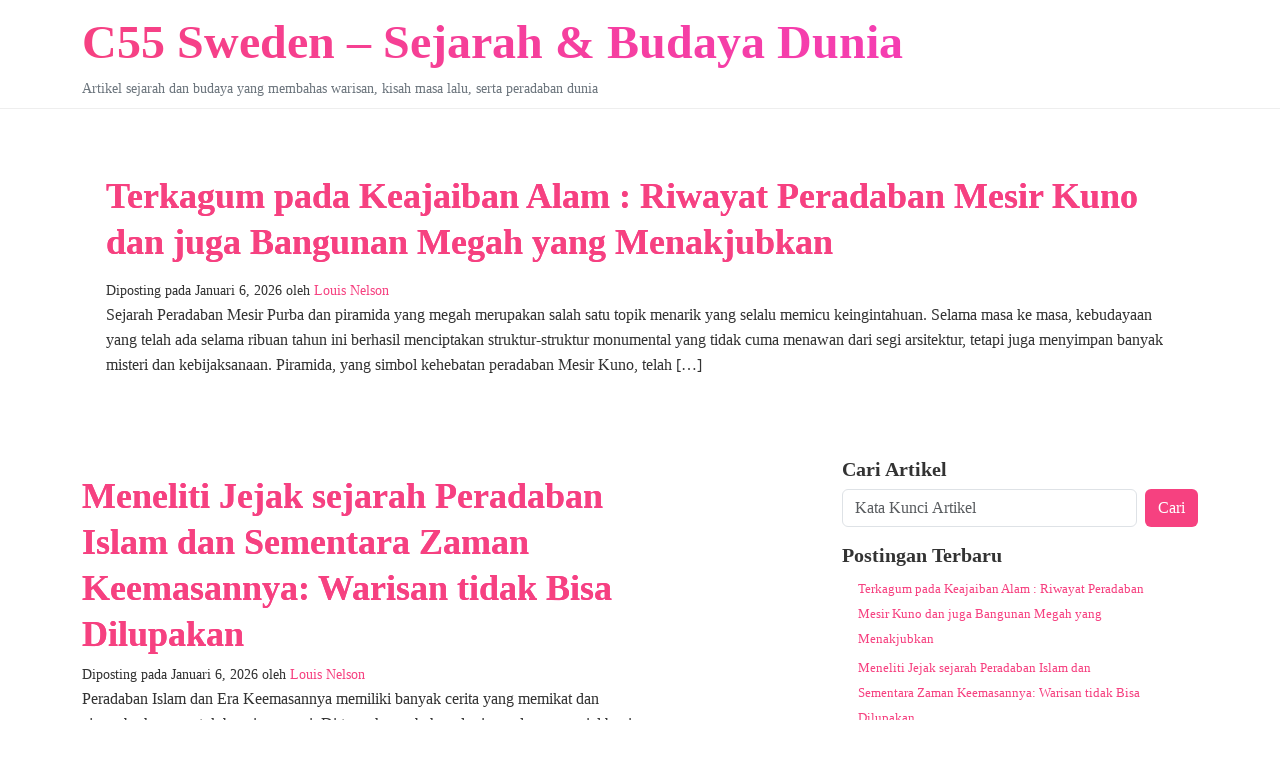

--- FILE ---
content_type: text/html; charset=UTF-8
request_url: https://c55sweden.org/
body_size: 22612
content:
<!DOCTYPE html>
<html lang="id">

<head>
    <meta charset="UTF-8">
    <meta name="viewport" content="width=device-width, initial-scale=1">

            <title>C55 Sweden – Sejarah &amp; Budaya Dunia - Artikel sejarah dan budaya yang membahas warisan, kisah masa lalu, serta peradaban dunia</title>
        <meta name="description" content="Artikel sejarah dan budaya yang membahas warisan, kisah masa lalu, serta peradaban dunia">
        <script type="application/ld+json">
            {
                "@context": "https://schema.org",
                "@type": "WebSite",
                "name": "C55 Sweden – Sejarah &amp; Budaya Dunia",
                "url": "https://c55sweden.org",
                "potentialAction": {
                    "@type": "SearchAction",
                    "target": "https://c55sweden.org/?s={search_term_string}",
                    "query-input": "required name=search_term_string"
                }
            }
        </script>
    
    <link href="https://cdn.jsdelivr.net/npm/bootstrap@5.3.3/dist/css/bootstrap.min.css" rel="stylesheet">
    <link rel="icon" href="https://c55sweden.org/wp-content/uploads/2025/05/cropped-icons8-news-600.png" sizes="32x32">
    <link rel="icon" href="https://c55sweden.org/wp-content/uploads/2025/05/cropped-icons8-news-600.png" sizes="192x192">
    <link rel="apple-touch-icon" href="https://c55sweden.org/wp-content/uploads/2025/05/cropped-icons8-news-600.png">
    <meta name="msapplication-TileImage" content="https://c55sweden.org/wp-content/uploads/2025/05/cropped-icons8-news-600.png">

    <!-- Open Graph -->
    <meta property="og:site_name" content="C55 Sweden – Sejarah &amp; Budaya Dunia">
    <meta property="og:type" content="website">
    <meta property="og:title" content="C55 Sweden – Sejarah &amp; Budaya Dunia">
    <meta property="og:description" content="Artikel sejarah dan budaya yang membahas warisan, kisah masa lalu, serta peradaban dunia">
    <meta property="og:url" content="https://c55sweden.org">
    
    <!-- Twitter Card -->
    <meta name="twitter:card" content="summary_large_image">
    <meta name="twitter:title" content="C55 Sweden – Sejarah &amp; Budaya Dunia">
    <meta name="twitter:description" content="Artikel sejarah dan budaya yang membahas warisan, kisah masa lalu, serta peradaban dunia">
    <meta name="twitter:url" content="https://c55sweden.org">
    
    <script type="application/ld+json">
        {
            "@context": "https://schema.org",
            "@type": "BreadcrumbList",
            "itemListElement": [{
                    "@type": "ListItem",
                    "position": 1,
                    "name": "Beranda",
                    "item": "https://c55sweden.org"
                }
                            ]
        }
    </script>

    
    
        
    <meta name='robots' content='max-image-preview:large' />
	<style>img:is([sizes="auto" i], [sizes^="auto," i]) { contain-intrinsic-size: 3000px 1500px }</style>
	<script type="text/javascript">
/* <![CDATA[ */
window._wpemojiSettings = {"baseUrl":"https:\/\/s.w.org\/images\/core\/emoji\/16.0.1\/72x72\/","ext":".png","svgUrl":"https:\/\/s.w.org\/images\/core\/emoji\/16.0.1\/svg\/","svgExt":".svg","source":{"concatemoji":"https:\/\/c55sweden.org\/wp-includes\/js\/wp-emoji-release.min.js?ver=6.8.3"}};
/*! This file is auto-generated */
!function(s,n){var o,i,e;function c(e){try{var t={supportTests:e,timestamp:(new Date).valueOf()};sessionStorage.setItem(o,JSON.stringify(t))}catch(e){}}function p(e,t,n){e.clearRect(0,0,e.canvas.width,e.canvas.height),e.fillText(t,0,0);var t=new Uint32Array(e.getImageData(0,0,e.canvas.width,e.canvas.height).data),a=(e.clearRect(0,0,e.canvas.width,e.canvas.height),e.fillText(n,0,0),new Uint32Array(e.getImageData(0,0,e.canvas.width,e.canvas.height).data));return t.every(function(e,t){return e===a[t]})}function u(e,t){e.clearRect(0,0,e.canvas.width,e.canvas.height),e.fillText(t,0,0);for(var n=e.getImageData(16,16,1,1),a=0;a<n.data.length;a++)if(0!==n.data[a])return!1;return!0}function f(e,t,n,a){switch(t){case"flag":return n(e,"\ud83c\udff3\ufe0f\u200d\u26a7\ufe0f","\ud83c\udff3\ufe0f\u200b\u26a7\ufe0f")?!1:!n(e,"\ud83c\udde8\ud83c\uddf6","\ud83c\udde8\u200b\ud83c\uddf6")&&!n(e,"\ud83c\udff4\udb40\udc67\udb40\udc62\udb40\udc65\udb40\udc6e\udb40\udc67\udb40\udc7f","\ud83c\udff4\u200b\udb40\udc67\u200b\udb40\udc62\u200b\udb40\udc65\u200b\udb40\udc6e\u200b\udb40\udc67\u200b\udb40\udc7f");case"emoji":return!a(e,"\ud83e\udedf")}return!1}function g(e,t,n,a){var r="undefined"!=typeof WorkerGlobalScope&&self instanceof WorkerGlobalScope?new OffscreenCanvas(300,150):s.createElement("canvas"),o=r.getContext("2d",{willReadFrequently:!0}),i=(o.textBaseline="top",o.font="600 32px Arial",{});return e.forEach(function(e){i[e]=t(o,e,n,a)}),i}function t(e){var t=s.createElement("script");t.src=e,t.defer=!0,s.head.appendChild(t)}"undefined"!=typeof Promise&&(o="wpEmojiSettingsSupports",i=["flag","emoji"],n.supports={everything:!0,everythingExceptFlag:!0},e=new Promise(function(e){s.addEventListener("DOMContentLoaded",e,{once:!0})}),new Promise(function(t){var n=function(){try{var e=JSON.parse(sessionStorage.getItem(o));if("object"==typeof e&&"number"==typeof e.timestamp&&(new Date).valueOf()<e.timestamp+604800&&"object"==typeof e.supportTests)return e.supportTests}catch(e){}return null}();if(!n){if("undefined"!=typeof Worker&&"undefined"!=typeof OffscreenCanvas&&"undefined"!=typeof URL&&URL.createObjectURL&&"undefined"!=typeof Blob)try{var e="postMessage("+g.toString()+"("+[JSON.stringify(i),f.toString(),p.toString(),u.toString()].join(",")+"));",a=new Blob([e],{type:"text/javascript"}),r=new Worker(URL.createObjectURL(a),{name:"wpTestEmojiSupports"});return void(r.onmessage=function(e){c(n=e.data),r.terminate(),t(n)})}catch(e){}c(n=g(i,f,p,u))}t(n)}).then(function(e){for(var t in e)n.supports[t]=e[t],n.supports.everything=n.supports.everything&&n.supports[t],"flag"!==t&&(n.supports.everythingExceptFlag=n.supports.everythingExceptFlag&&n.supports[t]);n.supports.everythingExceptFlag=n.supports.everythingExceptFlag&&!n.supports.flag,n.DOMReady=!1,n.readyCallback=function(){n.DOMReady=!0}}).then(function(){return e}).then(function(){var e;n.supports.everything||(n.readyCallback(),(e=n.source||{}).concatemoji?t(e.concatemoji):e.wpemoji&&e.twemoji&&(t(e.twemoji),t(e.wpemoji)))}))}((window,document),window._wpemojiSettings);
/* ]]> */
</script>
<style id='wp-emoji-styles-inline-css' type='text/css'>

	img.wp-smiley, img.emoji {
		display: inline !important;
		border: none !important;
		box-shadow: none !important;
		height: 1em !important;
		width: 1em !important;
		margin: 0 0.07em !important;
		vertical-align: -0.1em !important;
		background: none !important;
		padding: 0 !important;
	}
</style>
<link rel='stylesheet' id='wp-block-library-css' href='https://c55sweden.org/wp-includes/css/dist/block-library/style.min.css?ver=6.8.3' type='text/css' media='all' />
<style id='classic-theme-styles-inline-css' type='text/css'>
/*! This file is auto-generated */
.wp-block-button__link{color:#fff;background-color:#32373c;border-radius:9999px;box-shadow:none;text-decoration:none;padding:calc(.667em + 2px) calc(1.333em + 2px);font-size:1.125em}.wp-block-file__button{background:#32373c;color:#fff;text-decoration:none}
</style>
<style id='global-styles-inline-css' type='text/css'>
:root{--wp--preset--aspect-ratio--square: 1;--wp--preset--aspect-ratio--4-3: 4/3;--wp--preset--aspect-ratio--3-4: 3/4;--wp--preset--aspect-ratio--3-2: 3/2;--wp--preset--aspect-ratio--2-3: 2/3;--wp--preset--aspect-ratio--16-9: 16/9;--wp--preset--aspect-ratio--9-16: 9/16;--wp--preset--color--black: #000000;--wp--preset--color--cyan-bluish-gray: #abb8c3;--wp--preset--color--white: #ffffff;--wp--preset--color--pale-pink: #f78da7;--wp--preset--color--vivid-red: #cf2e2e;--wp--preset--color--luminous-vivid-orange: #ff6900;--wp--preset--color--luminous-vivid-amber: #fcb900;--wp--preset--color--light-green-cyan: #7bdcb5;--wp--preset--color--vivid-green-cyan: #00d084;--wp--preset--color--pale-cyan-blue: #8ed1fc;--wp--preset--color--vivid-cyan-blue: #0693e3;--wp--preset--color--vivid-purple: #9b51e0;--wp--preset--gradient--vivid-cyan-blue-to-vivid-purple: linear-gradient(135deg,rgba(6,147,227,1) 0%,rgb(155,81,224) 100%);--wp--preset--gradient--light-green-cyan-to-vivid-green-cyan: linear-gradient(135deg,rgb(122,220,180) 0%,rgb(0,208,130) 100%);--wp--preset--gradient--luminous-vivid-amber-to-luminous-vivid-orange: linear-gradient(135deg,rgba(252,185,0,1) 0%,rgba(255,105,0,1) 100%);--wp--preset--gradient--luminous-vivid-orange-to-vivid-red: linear-gradient(135deg,rgba(255,105,0,1) 0%,rgb(207,46,46) 100%);--wp--preset--gradient--very-light-gray-to-cyan-bluish-gray: linear-gradient(135deg,rgb(238,238,238) 0%,rgb(169,184,195) 100%);--wp--preset--gradient--cool-to-warm-spectrum: linear-gradient(135deg,rgb(74,234,220) 0%,rgb(151,120,209) 20%,rgb(207,42,186) 40%,rgb(238,44,130) 60%,rgb(251,105,98) 80%,rgb(254,248,76) 100%);--wp--preset--gradient--blush-light-purple: linear-gradient(135deg,rgb(255,206,236) 0%,rgb(152,150,240) 100%);--wp--preset--gradient--blush-bordeaux: linear-gradient(135deg,rgb(254,205,165) 0%,rgb(254,45,45) 50%,rgb(107,0,62) 100%);--wp--preset--gradient--luminous-dusk: linear-gradient(135deg,rgb(255,203,112) 0%,rgb(199,81,192) 50%,rgb(65,88,208) 100%);--wp--preset--gradient--pale-ocean: linear-gradient(135deg,rgb(255,245,203) 0%,rgb(182,227,212) 50%,rgb(51,167,181) 100%);--wp--preset--gradient--electric-grass: linear-gradient(135deg,rgb(202,248,128) 0%,rgb(113,206,126) 100%);--wp--preset--gradient--midnight: linear-gradient(135deg,rgb(2,3,129) 0%,rgb(40,116,252) 100%);--wp--preset--font-size--small: 13px;--wp--preset--font-size--medium: 20px;--wp--preset--font-size--large: 36px;--wp--preset--font-size--x-large: 42px;--wp--preset--spacing--20: 0.44rem;--wp--preset--spacing--30: 0.67rem;--wp--preset--spacing--40: 1rem;--wp--preset--spacing--50: 1.5rem;--wp--preset--spacing--60: 2.25rem;--wp--preset--spacing--70: 3.38rem;--wp--preset--spacing--80: 5.06rem;--wp--preset--shadow--natural: 6px 6px 9px rgba(0, 0, 0, 0.2);--wp--preset--shadow--deep: 12px 12px 50px rgba(0, 0, 0, 0.4);--wp--preset--shadow--sharp: 6px 6px 0px rgba(0, 0, 0, 0.2);--wp--preset--shadow--outlined: 6px 6px 0px -3px rgba(255, 255, 255, 1), 6px 6px rgba(0, 0, 0, 1);--wp--preset--shadow--crisp: 6px 6px 0px rgba(0, 0, 0, 1);}:where(.is-layout-flex){gap: 0.5em;}:where(.is-layout-grid){gap: 0.5em;}body .is-layout-flex{display: flex;}.is-layout-flex{flex-wrap: wrap;align-items: center;}.is-layout-flex > :is(*, div){margin: 0;}body .is-layout-grid{display: grid;}.is-layout-grid > :is(*, div){margin: 0;}:where(.wp-block-columns.is-layout-flex){gap: 2em;}:where(.wp-block-columns.is-layout-grid){gap: 2em;}:where(.wp-block-post-template.is-layout-flex){gap: 1.25em;}:where(.wp-block-post-template.is-layout-grid){gap: 1.25em;}.has-black-color{color: var(--wp--preset--color--black) !important;}.has-cyan-bluish-gray-color{color: var(--wp--preset--color--cyan-bluish-gray) !important;}.has-white-color{color: var(--wp--preset--color--white) !important;}.has-pale-pink-color{color: var(--wp--preset--color--pale-pink) !important;}.has-vivid-red-color{color: var(--wp--preset--color--vivid-red) !important;}.has-luminous-vivid-orange-color{color: var(--wp--preset--color--luminous-vivid-orange) !important;}.has-luminous-vivid-amber-color{color: var(--wp--preset--color--luminous-vivid-amber) !important;}.has-light-green-cyan-color{color: var(--wp--preset--color--light-green-cyan) !important;}.has-vivid-green-cyan-color{color: var(--wp--preset--color--vivid-green-cyan) !important;}.has-pale-cyan-blue-color{color: var(--wp--preset--color--pale-cyan-blue) !important;}.has-vivid-cyan-blue-color{color: var(--wp--preset--color--vivid-cyan-blue) !important;}.has-vivid-purple-color{color: var(--wp--preset--color--vivid-purple) !important;}.has-black-background-color{background-color: var(--wp--preset--color--black) !important;}.has-cyan-bluish-gray-background-color{background-color: var(--wp--preset--color--cyan-bluish-gray) !important;}.has-white-background-color{background-color: var(--wp--preset--color--white) !important;}.has-pale-pink-background-color{background-color: var(--wp--preset--color--pale-pink) !important;}.has-vivid-red-background-color{background-color: var(--wp--preset--color--vivid-red) !important;}.has-luminous-vivid-orange-background-color{background-color: var(--wp--preset--color--luminous-vivid-orange) !important;}.has-luminous-vivid-amber-background-color{background-color: var(--wp--preset--color--luminous-vivid-amber) !important;}.has-light-green-cyan-background-color{background-color: var(--wp--preset--color--light-green-cyan) !important;}.has-vivid-green-cyan-background-color{background-color: var(--wp--preset--color--vivid-green-cyan) !important;}.has-pale-cyan-blue-background-color{background-color: var(--wp--preset--color--pale-cyan-blue) !important;}.has-vivid-cyan-blue-background-color{background-color: var(--wp--preset--color--vivid-cyan-blue) !important;}.has-vivid-purple-background-color{background-color: var(--wp--preset--color--vivid-purple) !important;}.has-black-border-color{border-color: var(--wp--preset--color--black) !important;}.has-cyan-bluish-gray-border-color{border-color: var(--wp--preset--color--cyan-bluish-gray) !important;}.has-white-border-color{border-color: var(--wp--preset--color--white) !important;}.has-pale-pink-border-color{border-color: var(--wp--preset--color--pale-pink) !important;}.has-vivid-red-border-color{border-color: var(--wp--preset--color--vivid-red) !important;}.has-luminous-vivid-orange-border-color{border-color: var(--wp--preset--color--luminous-vivid-orange) !important;}.has-luminous-vivid-amber-border-color{border-color: var(--wp--preset--color--luminous-vivid-amber) !important;}.has-light-green-cyan-border-color{border-color: var(--wp--preset--color--light-green-cyan) !important;}.has-vivid-green-cyan-border-color{border-color: var(--wp--preset--color--vivid-green-cyan) !important;}.has-pale-cyan-blue-border-color{border-color: var(--wp--preset--color--pale-cyan-blue) !important;}.has-vivid-cyan-blue-border-color{border-color: var(--wp--preset--color--vivid-cyan-blue) !important;}.has-vivid-purple-border-color{border-color: var(--wp--preset--color--vivid-purple) !important;}.has-vivid-cyan-blue-to-vivid-purple-gradient-background{background: var(--wp--preset--gradient--vivid-cyan-blue-to-vivid-purple) !important;}.has-light-green-cyan-to-vivid-green-cyan-gradient-background{background: var(--wp--preset--gradient--light-green-cyan-to-vivid-green-cyan) !important;}.has-luminous-vivid-amber-to-luminous-vivid-orange-gradient-background{background: var(--wp--preset--gradient--luminous-vivid-amber-to-luminous-vivid-orange) !important;}.has-luminous-vivid-orange-to-vivid-red-gradient-background{background: var(--wp--preset--gradient--luminous-vivid-orange-to-vivid-red) !important;}.has-very-light-gray-to-cyan-bluish-gray-gradient-background{background: var(--wp--preset--gradient--very-light-gray-to-cyan-bluish-gray) !important;}.has-cool-to-warm-spectrum-gradient-background{background: var(--wp--preset--gradient--cool-to-warm-spectrum) !important;}.has-blush-light-purple-gradient-background{background: var(--wp--preset--gradient--blush-light-purple) !important;}.has-blush-bordeaux-gradient-background{background: var(--wp--preset--gradient--blush-bordeaux) !important;}.has-luminous-dusk-gradient-background{background: var(--wp--preset--gradient--luminous-dusk) !important;}.has-pale-ocean-gradient-background{background: var(--wp--preset--gradient--pale-ocean) !important;}.has-electric-grass-gradient-background{background: var(--wp--preset--gradient--electric-grass) !important;}.has-midnight-gradient-background{background: var(--wp--preset--gradient--midnight) !important;}.has-small-font-size{font-size: var(--wp--preset--font-size--small) !important;}.has-medium-font-size{font-size: var(--wp--preset--font-size--medium) !important;}.has-large-font-size{font-size: var(--wp--preset--font-size--large) !important;}.has-x-large-font-size{font-size: var(--wp--preset--font-size--x-large) !important;}
:where(.wp-block-post-template.is-layout-flex){gap: 1.25em;}:where(.wp-block-post-template.is-layout-grid){gap: 1.25em;}
:where(.wp-block-columns.is-layout-flex){gap: 2em;}:where(.wp-block-columns.is-layout-grid){gap: 2em;}
:root :where(.wp-block-pullquote){font-size: 1.5em;line-height: 1.6;}
</style>
<link rel='stylesheet' id='theme-style-css' href='https://c55sweden.org/wp-content/themes/al_simple_v3_22/style.css?ver=6.8.3' type='text/css' media='all' />
<link rel='stylesheet' id='theme-skin-vibrant-css' href='https://c55sweden.org/wp-content/themes/al_simple_v3_22/skins/vibrant.css?ver=1760267124' type='text/css' media='all' />
<link rel="https://api.w.org/" href="https://c55sweden.org/wp-json/" /><link rel="EditURI" type="application/rsd+xml" title="RSD" href="https://c55sweden.org/xmlrpc.php?rsd" />
<meta name="generator" content="WordPress 6.8.3" />
<link rel="icon" href="https://c55sweden.org/wp-content/uploads/2025/05/cropped-icons8-news-600-32x32.png" sizes="32x32" />
<link rel="icon" href="https://c55sweden.org/wp-content/uploads/2025/05/cropped-icons8-news-600-192x192.png" sizes="192x192" />
<link rel="apple-touch-icon" href="https://c55sweden.org/wp-content/uploads/2025/05/cropped-icons8-news-600-180x180.png" />
<meta name="msapplication-TileImage" content="https://c55sweden.org/wp-content/uploads/2025/05/cropped-icons8-news-600-270x270.png" />
<style id="al-pbn-custom-css">:root { --primary-color-al-theme: #f64180; }body { font-family: Palatino, 'Palatino Linotype', 'Book Antiqua', serif !important; }</style></head>

<body class="home blog wp-theme-al_simple_v3_22 skin-vibrant">

    <nav class="navbar navbar-expand-lg shadow-lg" style="background-color: var(--primary-color-al-theme);">
        <div class="container">
            <div class="row align-items-center w-100">
                <div class="col-10">
                                            <a href="https://c55sweden.org" title="C55 Sweden – Sejarah &amp; Budaya Dunia">
                            <h1 class="navbar-brand mb-0" style="white-space: normal !important;">C55 Sweden – Sejarah &amp; Budaya Dunia</h1>
                        </a>
                                        <small class="site-tagline mb-2">Artikel sejarah dan budaya yang membahas warisan, kisah masa lalu, serta peradaban dunia</small>
                </div>
                <!-- <div class="col-2 text-end">
                    <button class="navbar-toggler" type="button" data-bs-toggle="collapse" data-bs-target="#navbarContent">
                        <span class="navbar-toggler-icon"></span>
                    </button>
                </div> -->
            </div>
        </div>
        </div>
    </nav>

    <!-- <div class="bg-dark">
        <div class="container">
            <div class="collapse navbar-collapse show" id="navbarContent">
                <div class="d-flex flex-column flex-lg-row align-items-start align-items-lg-center py-1 w-100">
                    <ul class="navbar-nav flex-column flex-lg-row flex-wrap w-100 justify-content-end justify-content-lg-start mb-2 mb-lg-0">
                        <li class="nav-item mb-1 mb-lg-0"><a class="nav-link text-white px-3" href="https://c55sweden.org/category/news/">news</a></li>                    </ul>
                </div>
            </div>
        </div>
    </div> -->
<!-- Highlight Artikel Terbaru -->
    <div class="container my-4">
        <div class="p-4 bg-light rounded shadow-sm">
            <div class="mb-3">
                <a href="https://c55sweden.org/terkagum-pada-keajaiban-alam-riwayat-peradaban-mesir-kuno-dan-juga-bangunan-megah-yang-menakjubkan/">

                                                                
                </a>
            </div>
            <h2 style="word-wrap:break-word!important;word-break:break-word!important;overflow-wrap:break-word!important;"><a href="https://c55sweden.org/terkagum-pada-keajaiban-alam-riwayat-peradaban-mesir-kuno-dan-juga-bangunan-megah-yang-menakjubkan/" title="Terkagum pada Keajaiban Alam : Riwayat Peradaban Mesir Kuno dan juga Bangunan Megah yang Menakjubkan">Terkagum pada Keajaiban Alam : Riwayat Peradaban Mesir Kuno dan juga Bangunan Megah yang Menakjubkan</a></h2>
            <small>Diposting pada Januari 6, 2026 oleh <a href="https://c55sweden.org/author/louisnelson/">
                    Louis Nelson                </a></small>
            <p>Sejarah Peradaban Mesir Purba dan piramida yang megah merupakan salah satu topik menarik yang selalu memicu keingintahuan. Selama masa ke masa, kebudayaan yang telah ada selama ribuan tahun ini berhasil menciptakan struktur-struktur monumental yang tidak cuma menawan dari segi arsitektur, tetapi juga menyimpan banyak misteri dan kebijaksanaan. Piramida, yang simbol kehebatan peradaban Mesir Kuno, telah [&hellip;]</p>
        </div>
    </div>

<!-- Daftar Artikel -->
<div class="container">
    <div class="row" style="padding:calc(var(--bs-gutter-x) * .5) !important;">
        <div class="col-lg-8 bg-light rounded shadow-sm py-3">
                                <div class="mb-4">
                        <div class="row">
                            <div class="col-sm-12 col-lg-9">
                                <h2 class="mb-1" style="word-wrap:break-word!important;word-break:break-word!important;overflow-wrap:break-word!important;"><a href="https://c55sweden.org/meneliti-jejak-sejarah-peradaban-islam-dan-sementara-zaman-keemasannya-warisan-tidak-bisa-dilupakan/" title="Meneliti Jejak sejarah Peradaban Islam dan Sementara Zaman Keemasannya: Warisan tidak Bisa Dilupakan">Meneliti Jejak sejarah Peradaban Islam dan Sementara Zaman Keemasannya: Warisan tidak Bisa Dilupakan</a></h2>
                                <small>Diposting pada Januari 6, 2026 oleh <a href="https://c55sweden.org/author/louisnelson/">
                                        Louis Nelson                                    </a></small>
                                <div class="post-excerpt">Peradaban Islam dan Era Keemasannya memiliki banyak cerita yang memikat dan ajaran berharga untuk bagai generasi. Di tengah perubahan dunia modern, esensial bagi kita untuk menelusuri jejak peradaban yang sudah...</div>
                            </div>

                            <div class="col-sm-12 col-lg-3">
                                <div class="post-thumbnail my-2 rounded">
                                                                                                                                                </div>
                            </div>

                        </div>
                    </div>
                                <div class="mb-4">
                        <div class="row">
                            <div class="col-sm-12 col-lg-9">
                                <h2 class="mb-1" style="word-wrap:break-word!important;word-break:break-word!important;overflow-wrap:break-word!important;"><a href="https://c55sweden.org/the-great-wall-of-china-cerita-di-balik-layar-yang-tak-terlihat/" title="The Great Wall of China: Cerita Di Balik Layar yang Tak Terlihat">The Great Wall of China: Cerita Di Balik Layar yang Tak Terlihat</a></h2>
                                <small>Diposting pada Januari 6, 2026 oleh <a href="https://c55sweden.org/author/louisnelson/">
                                        Louis Nelson                                    </a></small>
                                <div class="post-excerpt">Tembok China yang Agung adalah diantara keajaiban yang dikenal yang terkenal dengan ukuran yang luar biasa dan sejarah yang kaya. Akan tetapi, di balik kecantikan bentuk ini, terdapat beragam kisah...</div>
                            </div>

                            <div class="col-sm-12 col-lg-3">
                                <div class="post-thumbnail my-2 rounded">
                                                                                                                                                </div>
                            </div>

                        </div>
                    </div>
                                <div class="mb-4">
                        <div class="row">
                            <div class="col-sm-12 col-lg-9">
                                <h2 class="mb-1" style="word-wrap:break-word!important;word-break:break-word!important;overflow-wrap:break-word!important;"><a href="https://c55sweden.org/menggali-daya-tarik-musik-klasik-lagu-lokal-favorit-serta-latar-belakangnya-yang-menginspirasi/" title="Menggali Daya Tarik Musik Klasik: Lagu Lokal Favorit Serta Latar Belakangnya yang Menginspirasi">Menggali Daya Tarik Musik Klasik: Lagu Lokal Favorit Serta Latar Belakangnya yang Menginspirasi</a></h2>
                                <small>Diposting pada Januari 6, 2026 oleh <a href="https://c55sweden.org/author/louisnelson/">
                                        Louis Nelson                                    </a></small>
                                <div class="post-excerpt">Musik klasik merupakan sebuah warisan budaya yang kaya dan beragam, yang mencerminkan ciri khas suatu daerah. Di Indonesia, kita bisa mengetahui berbagai musik tradisional terkenal dan sejarahnya yang menggetarkan emosi...</div>
                            </div>

                            <div class="col-sm-12 col-lg-3">
                                <div class="post-thumbnail my-2 rounded">
                                                                                                                                                </div>
                            </div>

                        </div>
                    </div>
                                <div class="mb-4">
                        <div class="row">
                            <div class="col-sm-12 col-lg-9">
                                <h2 class="mb-1" style="word-wrap:break-word!important;word-break:break-word!important;overflow-wrap:break-word!important;"><a href="https://c55sweden.org/apa-alasan-kita-perlu-mengetahui-ketujuh-keajaiban-dari-jaman-dulu/" title="Apa alasan Kita Perlu Mengetahui Ketujuh Keajaiban Dari jaman dulu?">Apa alasan Kita Perlu Mengetahui Ketujuh Keajaiban Dari jaman dulu?</a></h2>
                                <small>Diposting pada Januari 6, 2026 oleh <a href="https://c55sweden.org/author/louisnelson/">
                                        Louis Nelson                                    </a></small>
                                <div class="post-excerpt">Mengenal Tujuh Buah Keajaiban Dunia Kuno merupakan suatu petualangan menakjubkan yang membawa kita menjelajahi keindahan struktur bangunan dan kebudayaan yang telah sudah menarik hati manusia sejak ribuan tahun. Tujuh keajaiban...</div>
                            </div>

                            <div class="col-sm-12 col-lg-3">
                                <div class="post-thumbnail my-2 rounded">
                                                                                                                                                </div>
                            </div>

                        </div>
                    </div>
                                <div class="mb-4">
                        <div class="row">
                            <div class="col-sm-12 col-lg-9">
                                <h2 class="mb-1" style="word-wrap:break-word!important;word-break:break-word!important;overflow-wrap:break-word!important;"><a href="https://c55sweden.org/menggali-esensi-penghormatan-melalui-cerita-zaman-pertengahan-dan-ksatria-di-eropa/" title="Menggali Esensi Penghormatan melalui Cerita Zaman Pertengahan Dan Ksatria Di Eropa">Menggali Esensi Penghormatan melalui Cerita Zaman Pertengahan Dan Ksatria Di Eropa</a></h2>
                                <small>Diposting pada Januari 6, 2026 oleh <a href="https://c55sweden.org/author/louisnelson/">
                                        Louis Nelson                                    </a></small>
                                <div class="post-excerpt">Cerita Medieval dan Kesatria di Eropa adalah tema yang kaya akan nilai dan filosofi existen. Dalam periode yang dipenuhi dengan konflik, perjuangan, dan integrasi kebudayaan, kehormatan menjadi salah satu unsur...</div>
                            </div>

                            <div class="col-sm-12 col-lg-3">
                                <div class="post-thumbnail my-2 rounded">
                                                                                                                                                </div>
                            </div>

                        </div>
                    </div>
                                <div class="mb-4">
                        <div class="row">
                            <div class="col-sm-12 col-lg-9">
                                <h2 class="mb-1" style="word-wrap:break-word!important;word-break:break-word!important;overflow-wrap:break-word!important;"><a href="https://c55sweden.org/kisah-pendaratan-manusia-ke-saturnus-antara-teknologi-dan-courage/" title="Kisah Pendaratan Manusia Ke Saturnus: Antara Teknologi dan Courage">Kisah Pendaratan Manusia Ke Saturnus: Antara Teknologi dan Courage</a></h2>
                                <small>Diposting pada Januari 6, 2026 oleh <a href="https://c55sweden.org/author/louisnelson/">
                                        Louis Nelson                                    </a></small>
                                <div class="post-excerpt">Sejarah Landing Manusia Di Bulan adalah satu momen yang sangat monumental dalam sejarah eksplorasi luar angkasa. Pada tahun 1969 Neil Armstrong dan Buzz Aldrin menjadi manusia yang pertama untuk menginjakkan...</div>
                            </div>

                            <div class="col-sm-12 col-lg-3">
                                <div class="post-thumbnail my-2 rounded">
                                                                                                                                                </div>
                            </div>

                        </div>
                    </div>
                                <div class="mb-4">
                        <div class="row">
                            <div class="col-sm-12 col-lg-9">
                                <h2 class="mb-1" style="word-wrap:break-word!important;word-break:break-word!important;overflow-wrap:break-word!important;"><a href="https://c55sweden.org/cerita-era-es-dan-megafauna-yang-hidup-hidup-pada-masa-tersebut-cara-mereka-beradaptasi-terhadap-lingkungan-yang-ekstrem/" title="Cerita Era Es Dan Megafauna Yang Hidup Hidup Pada Masa Tersebut: Cara Mereka Beradaptasi terhadap Lingkungan Yang Ekstrem">Cerita Era Es Dan Megafauna Yang Hidup Hidup Pada Masa Tersebut: Cara Mereka Beradaptasi terhadap Lingkungan Yang Ekstrem</a></h2>
                                <small>Diposting pada Januari 6, 2026 oleh <a href="https://c55sweden.org/author/louisnelson/">
                                        Louis Nelson                                    </a></small>
                                <div class="post-excerpt">Cerita Zaman Es Serta Megafauna Yang Ada Berkembang Saat Itu adalah sebuah episod paling menarik dalam sejarah eksistensi di Planet Bumi. Dalam periode ini yang ekstrem, suhu dingin yang ekstrem...</div>
                            </div>

                            <div class="col-sm-12 col-lg-3">
                                <div class="post-thumbnail my-2 rounded">
                                                                                                                                                </div>
                            </div>

                        </div>
                    </div>
                                <div class="mb-4">
                        <div class="row">
                            <div class="col-sm-12 col-lg-9">
                                <h2 class="mb-1" style="word-wrap:break-word!important;word-break:break-word!important;overflow-wrap:break-word!important;"><a href="https://c55sweden.org/olimpiade-suatu-perjalanan-sejarah-sejak-masa-kuno-hingga-modern/" title="Olimpiade: Suatu Perjalanan Sejarah Sejak Masa Kuno Hingga Modern">Olimpiade: Suatu Perjalanan Sejarah Sejak Masa Kuno Hingga Modern</a></h2>
                                <small>Diposting pada Januari 6, 2026 oleh <a href="https://c55sweden.org/author/louisnelson/">
                                        Louis Nelson                                    </a></small>
                                <div class="post-excerpt">Olimpiade: Sebuah Perjalanan Sejarah adalah topik penuh penuh makna dan keunikan. Kronologi Olimpiade Sejak Era Klasik Hingga Kontemporer meninggalkan warisan sebagai jembatan manusia dengan kebudayaan olahraga yang telah selama beribu-ribu...</div>
                            </div>

                            <div class="col-sm-12 col-lg-3">
                                <div class="post-thumbnail my-2 rounded">
                                                                                                                                                </div>
                            </div>

                        </div>
                    </div>
                                <div class="mb-4">
                        <div class="row">
                            <div class="col-sm-12 col-lg-9">
                                <h2 class="mb-1" style="word-wrap:break-word!important;word-break:break-word!important;overflow-wrap:break-word!important;"><a href="https://c55sweden.org/kesenian-klasik-nusantara-serta-arti-dan-maknanya-memahami-simbol-serta-pemikiran-di-dalam-kebudayaan-kita/" title="Kesenian Klasik Nusantara Serta Arti dan Maknanya: Memahami Simbol serta Pemikiran Di Dalam Kebudayaan Kita">Kesenian Klasik Nusantara Serta Arti dan Maknanya: Memahami Simbol serta Pemikiran Di Dalam Kebudayaan Kita</a></h2>
                                <small>Diposting pada Januari 6, 2026 oleh <a href="https://c55sweden.org/author/louisnelson/">
                                        Louis Nelson                                    </a></small>
                                <div class="post-excerpt">Negara kita merupakan negara yang penuh akan warisan budaya dan tradisi, 99aset login termasuk adalah tarian tradisional negeri ini dan maknanya. Setiap gerakan dalam tarian ini memiliki simbolisme dan filosofi...</div>
                            </div>

                            <div class="col-sm-12 col-lg-3">
                                <div class="post-thumbnail my-2 rounded">
                                                                                                                                                </div>
                            </div>

                        </div>
                    </div>
                                <div class="mb-4">
                        <div class="row">
                            <div class="col-sm-12 col-lg-9">
                                <h2 class="mb-1" style="word-wrap:break-word!important;word-break:break-word!important;overflow-wrap:break-word!important;"><a href="https://c55sweden.org/mengungkap-cerita-penaklukan-konstantinopel-yang-dilakukan-oleh-kerajaan-utsmaniyah-pemimpin-dan-kejadian/" title="Mengungkap Cerita Penaklukan Konstantinopel yang Dilakukan oleh Kerajaan Utsmaniyah: Pemimpin dan Kejadian">Mengungkap Cerita Penaklukan Konstantinopel yang Dilakukan oleh Kerajaan Utsmaniyah: Pemimpin dan Kejadian</a></h2>
                                <small>Diposting pada Januari 6, 2026 oleh <a href="https://c55sweden.org/author/louisnelson/">
                                        Louis Nelson                                    </a></small>
                                <div class="post-excerpt">Kisah Penaklukan Besar Konstantinopel oleh Kesultanan Utsmaniyah merupakan sebuah momen paling penting di sejarah peradaban global. Peristiwa bersejarah ini terjadi di tahun 1453, ketika raja muda Mehmed II sukses menguasai...</div>
                            </div>

                            <div class="col-sm-12 col-lg-3">
                                <div class="post-thumbnail my-2 rounded">
                                                                                                                                                </div>
                            </div>

                        </div>
                    </div>
                                <div class="mb-4">
                        <div class="row">
                            <div class="col-sm-12 col-lg-9">
                                <h2 class="mb-1" style="word-wrap:break-word!important;word-break:break-word!important;overflow-wrap:break-word!important;"><a href="https://c55sweden.org/menyelidiki-seluk-beluk-latar-belakang-dan-pertumbuhan-seni-pertunjukan-wayang-yang-ada-di-tanah-air/" title="Menyelidiki Seluk-beluk Latar Belakang Dan Pertumbuhan Seni Pertunjukan Wayang yang ada di Tanah Air">Menyelidiki Seluk-beluk Latar Belakang Dan Pertumbuhan Seni Pertunjukan Wayang yang ada di Tanah Air</a></h2>
                                <small>Diposting pada Januari 5, 2026 oleh <a href="https://c55sweden.org/author/louisnelson/">
                                        Louis Nelson                                    </a></small>
                                <div class="post-excerpt">Pementasan wayang kulit adalah salah satu bentuk seni yang dipertunjukkan dengan mempunyai kedalaman budaya budaya di Indonesia. Asal usul perkembangan perkembangan wayang tak hanya tak hanya penuh dengan keberanian kecerdasan...</div>
                            </div>

                            <div class="col-sm-12 col-lg-3">
                                <div class="post-thumbnail my-2 rounded">
                                                                                                                                                </div>
                            </div>

                        </div>
                    </div>
                                <div class="mb-4">
                        <div class="row">
                            <div class="col-sm-12 col-lg-9">
                                <h2 class="mb-1" style="word-wrap:break-word!important;word-break:break-word!important;overflow-wrap:break-word!important;"><a href="https://c55sweden.org/refleksi-sosial-dalam-sastra-klasik-indonesia-contohnya-sitti-nurbaya/" title="Refleksi Sosial dalam Sastra Klasik Indonesia Contohnya Sitti Nurbaya">Refleksi Sosial dalam Sastra Klasik Indonesia Contohnya Sitti Nurbaya</a></h2>
                                <small>Diposting pada Januari 4, 2026 oleh <a href="https://c55sweden.org/author/louisnelson/">
                                        Louis Nelson                                    </a></small>
                                <div class="post-excerpt">Sastra Tradisional Indonesia seperti novel Sitti Nurbaya merupakan sebuah karya yang sangat penting yang bukan hanya menawarkan hiburan bagi pembacanya, tetapi juga menawarkan refleksi sosial dalam. Pada karya ini, penulis...</div>
                            </div>

                            <div class="col-sm-12 col-lg-3">
                                <div class="post-thumbnail my-2 rounded">
                                                                                                                                                </div>
                            </div>

                        </div>
                    </div>
                                <div class="mb-4">
                        <div class="row">
                            <div class="col-sm-12 col-lg-9">
                                <h2 class="mb-1" style="word-wrap:break-word!important;word-break:break-word!important;overflow-wrap:break-word!important;"><a href="https://c55sweden.org/menelusuri-kisah-pendaratan-kemanusiaan-di-atas-permukaan-bulan-dari-angan-angan-menjadi-kenyataan/" title="Menelusuri Kisah Pendaratan Kemanusiaan Di atas permukaan Bulan: Dari Angan-angan Menjadi Kenyataan">Menelusuri Kisah Pendaratan Kemanusiaan Di atas permukaan Bulan: Dari Angan-angan Menjadi Kenyataan</a></h2>
                                <small>Diposting pada Januari 4, 2026 oleh <a href="https://c55sweden.org/author/louisnelson/">
                                        Louis Nelson                                    </a></small>
                                <div class="post-excerpt">Di dalam rekaman kisah pendaratan umat manusia ke bulan| para peneliti tidak cuma menghadapi keberanian dan keteguhan dari astronot-astronot tersebut, tetapi juga impian yang mulai menjadi nyata sebagai kenyataan. Sejarah...</div>
                            </div>

                            <div class="col-sm-12 col-lg-3">
                                <div class="post-thumbnail my-2 rounded">
                                                                                                                                                </div>
                            </div>

                        </div>
                    </div>
                                <div class="mb-4">
                        <div class="row">
                            <div class="col-sm-12 col-lg-9">
                                <h2 class="mb-1" style="word-wrap:break-word!important;word-break:break-word!important;overflow-wrap:break-word!important;"><a href="https://c55sweden.org/kultur-keltik-dan-mitos-mitosnya-menyelami-makna-di-belakang-legenda-dan-simbolisme/" title="Kultur Keltik dan Mitos Mitosnya: Menyelami Makna di Belakang Legenda dan Simbolisme">Kultur Keltik dan Mitos Mitosnya: Menyelami Makna di Belakang Legenda dan Simbolisme</a></h2>
                                <small>Diposting pada Januari 4, 2026 oleh <a href="https://c55sweden.org/author/louisnelson/">
                                        Louis Nelson                                    </a></small>
                                <div class="post-excerpt">Budaya Keltik dan legenda-legenda yang ada adalah topik yang memikat untuk digali lebih dalam. Dalam sejarah, peradaban Keltik dikenal sebagai sebuah budaya yang paling menarik, dengan adat istiadat dan keyakinan...</div>
                            </div>

                            <div class="col-sm-12 col-lg-3">
                                <div class="post-thumbnail my-2 rounded">
                                                                                                                                                </div>
                            </div>

                        </div>
                    </div>
                                <div class="mb-4">
                        <div class="row">
                            <div class="col-sm-12 col-lg-9">
                                <h2 class="mb-1" style="word-wrap:break-word!important;word-break:break-word!important;overflow-wrap:break-word!important;"><a href="https://c55sweden.org/peradaban-bizantium-sebagai-lanjutan-romawi-warisan-budaya-yang-tak-lekang-dari-waktu/" title="Peradaban Bizantium Sebagai Lanjutan Romawi: Warisan Budaya yang Tak Lekang dari Waktu">Peradaban Bizantium Sebagai Lanjutan Romawi: Warisan Budaya yang Tak Lekang dari Waktu</a></h2>
                                <small>Diposting pada Januari 4, 2026 oleh <a href="https://c55sweden.org/author/louisnelson/">
                                        Louis Nelson                                    </a></small>
                                <div class="post-excerpt">Peradaban Bizantium Sebagai Penerus Romawi mempunyai peran yang amat penting dalam sejarah peradaban dunia. Melalui meneruskan berbagai aspek budaya, kesenian, dan pemikiran yang ditinggalkan oleh Romawi, Bizantium sukses menjaga dan...</div>
                            </div>

                            <div class="col-sm-12 col-lg-3">
                                <div class="post-thumbnail my-2 rounded">
                                                                                                                                                </div>
                            </div>

                        </div>
                    </div>
                                <div class="mb-4">
                        <div class="row">
                            <div class="col-sm-12 col-lg-9">
                                <h2 class="mb-1" style="word-wrap:break-word!important;word-break:break-word!important;overflow-wrap:break-word!important;"><a href="https://c55sweden.org/kisah-perang-dunia-i-serta-faktor-faktornya-pelajaran-berharga-untuk-generasi-saat-ini/" title="Kisah Perang Dunia I Serta Faktor-Faktornya: Pelajaran Berharga untuk Generasi Saat Ini">Kisah Perang Dunia I Serta Faktor-Faktornya: Pelajaran Berharga untuk Generasi Saat Ini</a></h2>
                                <small>Diposting pada Januari 4, 2026 oleh <a href="https://c55sweden.org/author/louisnelson/">
                                        Louis Nelson                                    </a></small>
                                <div class="post-excerpt">Kisah Perang Besar I dan latar belakangnya adalah sebuah episoda penting di catatan sejarah yang telah mengguncang dunia. Perang ini berlangsung antara tahun 1914 sampai 1918 itu tidak hanya mengikutsertakan...</div>
                            </div>

                            <div class="col-sm-12 col-lg-3">
                                <div class="post-thumbnail my-2 rounded">
                                                                                                                                                </div>
                            </div>

                        </div>
                    </div>
                                <div class="mb-4">
                        <div class="row">
                            <div class="col-sm-12 col-lg-9">
                                <h2 class="mb-1" style="word-wrap:break-word!important;word-break:break-word!important;overflow-wrap:break-word!important;"><a href="https://c55sweden.org/menggali-gerakan-klasik-indonesia-dan-artinya-harta-budaya-yang-bergelora/" title="Menggali Gerakan Klasik Indonesia Dan Artinya: Harta Budaya yang Bergelora.">Menggali Gerakan Klasik Indonesia Dan Artinya: Harta Budaya yang Bergelora.</a></h2>
                                <small>Diposting pada Januari 4, 2026 oleh <a href="https://c55sweden.org/author/louisnelson/">
                                        Louis Nelson                                    </a></small>
                                <div class="post-excerpt">Negara ini, salah satu negara dikenal kaya akan keragaman budaya, menyimpan banyak tarian tradisional yang tidak hanya indah untuk dipandang, tetapi juga sarat akan makna. Tarian tradisional Indonesia dan arti...</div>
                            </div>

                            <div class="col-sm-12 col-lg-3">
                                <div class="post-thumbnail my-2 rounded">
                                                                                                                                                </div>
                            </div>

                        </div>
                    </div>
                                <div class="mb-4">
                        <div class="row">
                            <div class="col-sm-12 col-lg-9">
                                <h2 class="mb-1" style="word-wrap:break-word!important;word-break:break-word!important;overflow-wrap:break-word!important;"><a href="https://c55sweden.org/jejak-hitam-sejarah-bom-atom-hiroshima-dan-nagasaki-yang-merubah-muka-bumi/" title="Jejak Hitam Sejarah: Bom Atom Hiroshima Dan Nagasaki yang Merubah Muka Bumi">Jejak Hitam Sejarah: Bom Atom Hiroshima Dan Nagasaki yang Merubah Muka Bumi</a></h2>
                                <small>Diposting pada Januari 4, 2026 oleh <a href="https://c55sweden.org/author/louisnelson/">
                                        Louis Nelson                                    </a></small>
                                <div class="post-excerpt">Kisah Bom Atom Hiroshima adalah sebuah babak paling kelam dalam riwayat manusia. Di hari 6 dan 9 bulan Agustus 1945, seluruh dunia mengalami pemakaian pertama kalinya alat pemusnah massal yang...</div>
                            </div>

                            <div class="col-sm-12 col-lg-3">
                                <div class="post-thumbnail my-2 rounded">
                                                                                                                                                </div>
                            </div>

                        </div>
                    </div>
                                <div class="mb-4">
                        <div class="row">
                            <div class="col-sm-12 col-lg-9">
                                <h2 class="mb-1" style="word-wrap:break-word!important;word-break:break-word!important;overflow-wrap:break-word!important;"><a href="https://c55sweden.org/menelusuri-sejarah-serta-kemajuan-wayang-kulit-legasi-budaya-yang-tak-lekang-meski-menghadapi-waktu/" title="Menelusuri Sejarah serta Kemajuan Wayang Kulit: Legasi Budaya yang Tak Lekang meski menghadapi Waktu.">Menelusuri Sejarah serta Kemajuan Wayang Kulit: Legasi Budaya yang Tak Lekang meski menghadapi Waktu.</a></h2>
                                <small>Diposting pada Januari 4, 2026 oleh <a href="https://c55sweden.org/author/louisnelson/">
                                        Louis Nelson                                    </a></small>
                                <div class="post-excerpt">Menelusuri sejarah dan kemajuan teater bayangan itu pengalaman yang menarik yang membawa kita masuk ke keanekaragaman kultural negeri ini yang melimpah. Sebagai sebagai kekayaan budaya yang abadi sepanjang waktu, wayang...</div>
                            </div>

                            <div class="col-sm-12 col-lg-3">
                                <div class="post-thumbnail my-2 rounded">
                                                                                                                                                </div>
                            </div>

                        </div>
                    </div>
                                <div class="mb-4">
                        <div class="row">
                            <div class="col-sm-12 col-lg-9">
                                <h2 class="mb-1" style="word-wrap:break-word!important;word-break:break-word!important;overflow-wrap:break-word!important;"><a href="https://c55sweden.org/perjalanan-menelusuri-asal-usul-nama-kota-kota-besar-di-negara-ini/" title="Perjalanan Menelusuri Asal Usul Nama Kota Kota Besar Di Negara Ini">Perjalanan Menelusuri Asal Usul Nama Kota Kota Besar Di Negara Ini</a></h2>
                                <small>Diposting pada Januari 4, 2026 oleh <a href="https://c55sweden.org/author/louisnelson/">
                                        Louis Nelson                                    </a></small>
                                <div class="post-excerpt">Saat menjelajahi tanah air kita, Tanah Indonesia, kita tak jarang dihadapkan pada berbagai sebutan kota besar yang menarik. Tetapi, tahukah Anda bahwa di balik setiap nama kota tersebut tersimpan kisah...</div>
                            </div>

                            <div class="col-sm-12 col-lg-3">
                                <div class="post-thumbnail my-2 rounded">
                                                                                                                                                </div>
                            </div>

                        </div>
                    </div>
                                <div class="mb-4">
                        <div class="row">
                            <div class="col-sm-12 col-lg-9">
                                <h2 class="mb-1" style="word-wrap:break-word!important;word-break:break-word!important;overflow-wrap:break-word!important;"><a href="https://c55sweden.org/menyelami-arti-penghormatan-melalui-kisah-abad-ortodoks-dan-ksatria-menuju-benua-eropa/" title="Menyelami Arti Penghormatan melalui Kisah Abad Ortodoks Dan Ksatria Menuju Benua Eropa">Menyelami Arti Penghormatan melalui Kisah Abad Ortodoks Dan Ksatria Menuju Benua Eropa</a></h2>
                                <small>Diposting pada Januari 4, 2026 oleh <a href="https://c55sweden.org/author/louisnelson/">
                                        Louis Nelson                                    </a></small>
                                <div class="post-excerpt">Kisah Medieval dan Kesatria di Eropa Tengah adalah topik yang kaya akan nilai-nilai dan pemikiran existen. Di dalam masa yang dipenuhi dengan konflik, perjuangan, dan penyerapan kebudayaan, hormat adalah salah...</div>
                            </div>

                            <div class="col-sm-12 col-lg-3">
                                <div class="post-thumbnail my-2 rounded">
                                                                                                                                                </div>
                            </div>

                        </div>
                    </div>
                                <div class="mb-4">
                        <div class="row">
                            <div class="col-sm-12 col-lg-9">
                                <h2 class="mb-1" style="word-wrap:break-word!important;word-break:break-word!important;overflow-wrap:break-word!important;"><a href="https://c55sweden.org/kisah-perang-vietnam-dan-keterlibatan-amerika-dari-awal-sampai-akhir-konflik/" title="Kisah Perang Vietnam dan Keterlibatan Amerika: Dari Awal sampai Akhir Konflik">Kisah Perang Vietnam dan Keterlibatan Amerika: Dari Awal sampai Akhir Konflik</a></h2>
                                <small>Diposting pada Januari 4, 2026 oleh <a href="https://c55sweden.org/author/louisnelson/">
                                        Louis Nelson                                    </a></small>
                                <div class="post-excerpt">Kisah Konflik Vietnam Serta Partisipasi AS merupakan salah satu bab penting di dalam kisah dunia yang menggambarkan pergeseran kekuatan politik politik serta sosial di masa transisi. Di awal nya, konflik...</div>
                            </div>

                            <div class="col-sm-12 col-lg-3">
                                <div class="post-thumbnail my-2 rounded">
                                                                                                                                                </div>
                            </div>

                        </div>
                    </div>
                                <div class="mb-4">
                        <div class="row">
                            <div class="col-sm-12 col-lg-9">
                                <h2 class="mb-1" style="word-wrap:break-word!important;word-break:break-word!important;overflow-wrap:break-word!important;"><a href="https://c55sweden.org/perkembangan-perangkat-komputer-dalam-10-momen-yang-bersejarah/" title="Perkembangan Perangkat Komputer dalam 10 Momen Yang Bersejarah">Perkembangan Perangkat Komputer dalam 10 Momen Yang Bersejarah</a></h2>
                                <small>Diposting pada Desember 31, 2025 oleh <a href="https://c55sweden.org/author/louisnelson/">
                                        Louis Nelson                                    </a></small>
                                <div class="post-excerpt">Kisah Perkembangan Komputer sudah langsung salah satu tema menarik perhatian untuk dibicarakan, mengacu pada pengaruhnya terhadap kehidupan umat manusia modern yang tidak dapat disisihkan dari teknik. Sejak penemuan pertama alat-alat...</div>
                            </div>

                            <div class="col-sm-12 col-lg-3">
                                <div class="post-thumbnail my-2 rounded">
                                                                                                                                                </div>
                            </div>

                        </div>
                    </div>
                                <div class="mb-4">
                        <div class="row">
                            <div class="col-sm-12 col-lg-9">
                                <h2 class="mb-1" style="word-wrap:break-word!important;word-break:break-word!important;overflow-wrap:break-word!important;"><a href="https://c55sweden.org/kisah-renaisans-pencerahan-di-eropa-transformasi-pemikiran-dan-kesenian-yang-merubah-dunia-yang-kita-tinggali/" title="Kisah Renaisans Pencerahan di Eropa: Transformasi Pemikiran dan Kesenian yang Merubah Dunia yang Kita Tinggali">Kisah Renaisans Pencerahan di Eropa: Transformasi Pemikiran dan Kesenian yang Merubah Dunia yang Kita Tinggali</a></h2>
                                <small>Diposting pada Desember 30, 2025 oleh <a href="https://c55sweden.org/author/louisnelson/">
                                        Louis Nelson                                    </a></small>
                                <div class="post-excerpt">Cerita Renaissance Pencerahan Di dalam Eropa adalah suatu perjalanan yang menggambarkan menandai transformasi signifikan dalam cara berpikir serta kesenian pada benua Eropa ini. Di periode ini, pemikiran klasik Yunani dan...</div>
                            </div>

                            <div class="col-sm-12 col-lg-3">
                                <div class="post-thumbnail my-2 rounded">
                                                                                                                                                </div>
                            </div>

                        </div>
                    </div>
                                <div class="mb-4">
                        <div class="row">
                            <div class="col-sm-12 col-lg-9">
                                <h2 class="mb-1" style="word-wrap:break-word!important;word-break:break-word!important;overflow-wrap:break-word!important;"><a href="https://c55sweden.org/dari-roma-ke-konstantinopel-mengungkap-tamaddun-bizantium-sebagai-lanjutan-imperium-romawi/" title="Dari Roma ke Konstantinopel: Mengungkap Tamaddun Bizantium Sebagai Lanjutan Imperium Romawi">Dari Roma ke Konstantinopel: Mengungkap Tamaddun Bizantium Sebagai Lanjutan Imperium Romawi</a></h2>
                                <small>Diposting pada Desember 30, 2025 oleh <a href="https://c55sweden.org/author/louisnelson/">
                                        Louis Nelson                                    </a></small>
                                <div class="post-excerpt">Dari Roma menuju Konstantinopel, sejarah peradaban Bizantium sebagai pengganti Romawi menggambarkan betapa rumit dan menarik transformasi budaya di wilayah Mediterania. Peradaban Bizantium bukan sekadar kelanjutan dari imperium Romawi yang hebat,...</div>
                            </div>

                            <div class="col-sm-12 col-lg-3">
                                <div class="post-thumbnail my-2 rounded">
                                                                                                                                                </div>
                            </div>

                        </div>
                    </div>
                                <div class="mb-4">
                        <div class="row">
                            <div class="col-sm-12 col-lg-9">
                                <h2 class="mb-1" style="word-wrap:break-word!important;word-break:break-word!important;overflow-wrap:break-word!important;"><a href="https://c55sweden.org/jejak-sejarahriwayat-rutinitas-sehari-hari-pada-peradaban-lembah-indus-dan-mohenjo-daro/" title="Jejak sejarah|Riwayat Rutinitas Sehari-hari pada Peradaban Lembah Indus dan Mohenjo Daro.">Jejak sejarah|Riwayat Rutinitas Sehari-hari pada Peradaban Lembah Indus dan Mohenjo Daro.</a></h2>
                                <small>Diposting pada Desember 29, 2025 oleh <a href="https://c55sweden.org/author/louisnelson/">
                                        Louis Nelson                                    </a></small>
                                <div class="post-excerpt">Peradaban Indus Valley dan Mohenjo Daro adalah salah satu peradaban purba yang paling menarik untuk diteliti. Terletak di wilayah yang sekarang dikenal sebagai negeri Pakistan, peradaban ini menyimpan rahasia mengenai...</div>
                            </div>

                            <div class="col-sm-12 col-lg-3">
                                <div class="post-thumbnail my-2 rounded">
                                                                                                                                                </div>
                            </div>

                        </div>
                    </div>
                                <div class="mb-4">
                        <div class="row">
                            <div class="col-sm-12 col-lg-9">
                                <h2 class="mb-1" style="word-wrap:break-word!important;word-break:break-word!important;overflow-wrap:break-word!important;"><a href="https://c55sweden.org/lacak-sejarah-mengungkap-kisah-jalur-sutra-yang-mengaitkan-timur-dengan-wilayah-barat/" title="Lacak Sejarah: Mengungkap Kisah Jalur Sutra Yang Mengaitkan Timur Dengan Wilayah Barat">Lacak Sejarah: Mengungkap Kisah Jalur Sutra Yang Mengaitkan Timur Dengan Wilayah Barat</a></h2>
                                <small>Diposting pada Desember 29, 2025 oleh <a href="https://c55sweden.org/author/louisnelson/">
                                        Louis Nelson                                    </a></small>
                                <div class="post-excerpt">Jalur Sutra, sebuah jaringan perdagangan kuno yg menghubungkan wilayah Timur dan Barat, bukan cuma sekadar jalur perdagangan transit barang, tetapi juga sarana yang kaya dengan sejarah dan budaya serta warisan...</div>
                            </div>

                            <div class="col-sm-12 col-lg-3">
                                <div class="post-thumbnail my-2 rounded">
                                                                                                                                                </div>
                            </div>

                        </div>
                    </div>
                                <div class="mb-4">
                        <div class="row">
                            <div class="col-sm-12 col-lg-9">
                                <h2 class="mb-1" style="word-wrap:break-word!important;word-break:break-word!important;overflow-wrap:break-word!important;"><a href="https://c55sweden.org/rumah-adat-serta-keunikannya-simbol-karakteristik-kebudayaan/" title="Rumah Adat serta Keunikannya: Simbol Karakteristik Kebudayaan">Rumah Adat serta Keunikannya: Simbol Karakteristik Kebudayaan</a></h2>
                                <small>Diposting pada Desember 28, 2025 oleh <a href="https://c55sweden.org/author/louisnelson/">
                                        Louis Nelson                                    </a></small>
                                <div class="post-excerpt">Bangunan tradisional melambangkan warisan budaya yang melimpah serta beragam di dalam Tanah Air. Masing-masing bangunan adat memiliki bentuk, material, serta ornamen yang khas, yang tidak hanya memperlihatkan kemahiran arsitektur lokal...</div>
                            </div>

                            <div class="col-sm-12 col-lg-3">
                                <div class="post-thumbnail my-2 rounded">
                                                                                                                                                </div>
                            </div>

                        </div>
                    </div>
                                <div class="mb-4">
                        <div class="row">
                            <div class="col-sm-12 col-lg-9">
                                <h2 class="mb-1" style="word-wrap:break-word!important;word-break:break-word!important;overflow-wrap:break-word!important;"><a href="https://c55sweden.org/menelusuri-riwayat-kisah-abad-pertengahan-serta-prajurit-di-dalam-eropa-antara-mitos-serta-sejarah/" title="Menelusuri Riwayat Kisah Abad Pertengahan Serta Prajurit Di dalam Eropa: Antara Mitos serta Sejarah">Menelusuri Riwayat Kisah Abad Pertengahan Serta Prajurit Di dalam Eropa: Antara Mitos serta Sejarah</a></h2>
                                <small>Diposting pada Desember 27, 2025 oleh <a href="https://c55sweden.org/author/louisnelson/">
                                        Louis Nelson                                    </a></small>
                                <div class="post-excerpt">Di pusat kecemerlangan kemajuan budaya masa kini, cerita Abad Pertengahan dan ksatria di Eropa masih menyediakan daya pikat khusus yang tak mudah untuk dilupakan. Cerita-cerita ini tidak hanya memperlihatkan jiwa...</div>
                            </div>

                            <div class="col-sm-12 col-lg-3">
                                <div class="post-thumbnail my-2 rounded">
                                                                                                                                                </div>
                            </div>

                        </div>
                    </div>
                                <div class="mb-4">
                        <div class="row">
                            <div class="col-sm-12 col-lg-9">
                                <h2 class="mb-1" style="word-wrap:break-word!important;word-break:break-word!important;overflow-wrap:break-word!important;"><a href="https://c55sweden.org/jenghis-khan-dan-perubahan-peradaban-kekaisaran-mongol-warisan-yang-selalu-dikenang/" title="Jenghis Khan dan Perubahan Peradaban Kekaisaran Mongol: Warisan yang Selalu Dikenang">Jenghis Khan dan Perubahan Peradaban Kekaisaran Mongol: Warisan yang Selalu Dikenang</a></h2>
                                <small>Diposting pada Desember 27, 2025 oleh <a href="https://c55sweden.org/author/louisnelson/">
                                        Louis Nelson                                    </a></small>
                                <div class="post-excerpt">Khan Genghis, figur ikonik yang mengubah wajah sejarah dunia, memimpin Kekaisaran Mongol di di bawah kendalinya yang tanpa tandingan. Dengan strategi militer yang brilian dan pemahaman mendalam tentang beragam kebudayaan,...</div>
                            </div>

                            <div class="col-sm-12 col-lg-3">
                                <div class="post-thumbnail my-2 rounded">
                                                                                                                                                </div>
                            </div>

                        </div>
                    </div>
                                <div class="mb-4">
                        <div class="row">
                            <div class="col-sm-12 col-lg-9">
                                <h2 class="mb-1" style="word-wrap:break-word!important;word-break:break-word!important;overflow-wrap:break-word!important;"><a href="https://c55sweden.org/harmoni-kesenian-dan-kisah-masa-lalu-lagu-daerah-terkenal-dan-asal-usahanya-yang-diketahui/" title="Harmoni Kesenian dan Kisah Masa Lalu: Lagu Daerah Terkenal dan Asal Usahanya yang diketahui">Harmoni Kesenian dan Kisah Masa Lalu: Lagu Daerah Terkenal dan Asal Usahanya yang diketahui</a></h2>
                                <small>Diposting pada Desember 26, 2025 oleh <a href="https://c55sweden.org/author/louisnelson/">
                                        Louis Nelson                                    </a></small>
                                <div class="post-excerpt">Dari dahulu kala, keberagaman budaya Indonesia tercermin dalam berbagai bentuk seni, dan salah satu yang terpenting adalah lagu-lagu daerah. Lagu-lagu daerah terkenal dan asalnya membawa cerita yang kaya tentang tradisi,...</div>
                            </div>

                            <div class="col-sm-12 col-lg-3">
                                <div class="post-thumbnail my-2 rounded">
                                                                                                                                                </div>
                            </div>

                        </div>
                    </div>
                                <div class="mb-4">
                        <div class="row">
                            <div class="col-sm-12 col-lg-9">
                                <h2 class="mb-1" style="word-wrap:break-word!important;word-break:break-word!important;overflow-wrap:break-word!important;"><a href="https://c55sweden.org/pangkal-ritual-perayaan-agama-hari-besar-spiritual-dari-praktik-klasik-menuju-perayaan-kontemporer/" title="Pangkal Ritual Perayaan Agama Hari Besar Spiritual: Dari Praktik Klasik menuju Perayaan Kontemporer">Pangkal Ritual Perayaan Agama Hari Besar Spiritual: Dari Praktik Klasik menuju Perayaan Kontemporer</a></h2>
                                <small>Diposting pada Desember 26, 2025 oleh <a href="https://c55sweden.org/author/louisnelson/">
                                        Louis Nelson                                    </a></small>
                                <div class="post-excerpt">Peringatan hari suci keagamaan sudah jadi bagian penting dalam hidup masyarakat di beragam belahan bumi. Asal usul kebiasaan perayaan hari suci religius ini sering berasal dari praktik serta upacara kuno...</div>
                            </div>

                            <div class="col-sm-12 col-lg-3">
                                <div class="post-thumbnail my-2 rounded">
                                                                                                                                                </div>
                            </div>

                        </div>
                    </div>
                                <div class="mb-4">
                        <div class="row">
                            <div class="col-sm-12 col-lg-9">
                                <h2 class="mb-1" style="word-wrap:break-word!important;word-break:break-word!important;overflow-wrap:break-word!important;"><a href="https://c55sweden.org/kisah-folklore-malin-kundang-dan-pesan-moral-kenapa-cerita-tersebut-selalu-berarti-untuk-masyarakat/" title="Kisah Folklore Malin Kundang Dan Pesan Moral: Kenapa Cerita Tersebut Selalu Berarti Untuk Masyarakat?">Kisah Folklore Malin Kundang Dan Pesan Moral: Kenapa Cerita Tersebut Selalu Berarti Untuk Masyarakat?</a></h2>
                                <small>Diposting pada Desember 26, 2025 oleh <a href="https://c55sweden.org/author/louisnelson/">
                                        Louis Nelson                                    </a></small>
                                <div class="post-excerpt">Cerita Rakyat Malin Kundang Dan Pesan Moral Dan Nilai-nilai Moral adalah salah satu warisan budaya yang tak lekang oleh waktu. Kisah berasal dari Sumatera Barat bukan sekadar cerita hiburan, melainkan...</div>
                            </div>

                            <div class="col-sm-12 col-lg-3">
                                <div class="post-thumbnail my-2 rounded">
                                                                                                                                                </div>
                            </div>

                        </div>
                    </div>
                                <div class="mb-4">
                        <div class="row">
                            <div class="col-sm-12 col-lg-9">
                                <h2 class="mb-1" style="word-wrap:break-word!important;word-break:break-word!important;overflow-wrap:break-word!important;"><a href="https://c55sweden.org/dari-colosseum-ke-forum-peninggalan-peradaban-romawi-kuno-dan-peninggalan-yang-menawan/" title="Dari Colosseum ke Forum: Peninggalan Peradaban Romawi Kuno Dan Peninggalan yang Menawan.">Dari Colosseum ke Forum: Peninggalan Peradaban Romawi Kuno Dan Peninggalan yang Menawan.</a></h2>
                                <small>Diposting pada Desember 25, 2025 oleh <a href="https://c55sweden.org/author/louisnelson/">
                                        Louis Nelson                                    </a></small>
                                <div class="post-excerpt">Kebudayaan Romawi Purba dan Peninggalannya telah menjadi sorotan bagi sejumlah orang yang penasaran akan hartanya sejarah yang menyimpan banyak misteri. Dari arsitektur megah Colosseum yang luar biasa hingga bangunan megah...</div>
                            </div>

                            <div class="col-sm-12 col-lg-3">
                                <div class="post-thumbnail my-2 rounded">
                                                                                                                                                </div>
                            </div>

                        </div>
                    </div>
                                <div class="mb-4">
                        <div class="row">
                            <div class="col-sm-12 col-lg-9">
                                <h2 class="mb-1" style="word-wrap:break-word!important;word-break:break-word!important;overflow-wrap:break-word!important;"><a href="https://c55sweden.org/tokoh-pahlawan-bangsa-yang-sering-jarang-diketahui-cerita-kepahlawanan-yang-berkesan/" title="Tokoh Pahlawan Bangsa Yang Sering Jarang Diketahui: Cerita Kepahlawanan yang Berkesan">Tokoh Pahlawan Bangsa Yang Sering Jarang Diketahui: Cerita Kepahlawanan yang Berkesan</a></h2>
                                <small>Diposting pada Desember 25, 2025 oleh <a href="https://c55sweden.org/author/louisnelson/">
                                        Louis Nelson                                    </a></small>
                                <div class="post-excerpt">Dalam sejarah Indonesia, sejumlah pahlawan nasional Yang Jarang Diketahui yang memiliki kontribusi signifikan di perjuangan kemerdekaan. Meskipun sumbangan para pahlawan ini tak sepopuler tokoh pahlawan lain, cerita heroik mereka layak...</div>
                            </div>

                            <div class="col-sm-12 col-lg-3">
                                <div class="post-thumbnail my-2 rounded">
                                                                                                                                                </div>
                            </div>

                        </div>
                    </div>
                                <div class="mb-4">
                        <div class="row">
                            <div class="col-sm-12 col-lg-9">
                                <h2 class="mb-1" style="word-wrap:break-word!important;word-break:break-word!important;overflow-wrap:break-word!important;"><a href="https://c55sweden.org/5-warisan-kesultanan-majapahit-yang-ada-serta-warisan-budayanya/" title="5 Warisan Kesultanan Majapahit Yang Ada serta Warisan Budayanya">5 Warisan Kesultanan Majapahit Yang Ada serta Warisan Budayanya</a></h2>
                                <small>Diposting pada Desember 24, 2025 oleh <a href="https://c55sweden.org/author/louisnelson/">
                                        Louis Nelson                                    </a></small>
                                <div class="post-excerpt">Warisan Raja Majapahit Yang Masih Tersisa menjadi sebuah topik yang menarik untuk diteliti. Kerajaan Majapahit, yang merupakan sebuah kerajaan terbesar di Indonesia pada masa abad ke-13 sampai ke-15, menyimpan banyak...</div>
                            </div>

                            <div class="col-sm-12 col-lg-3">
                                <div class="post-thumbnail my-2 rounded">
                                                                                                                                                </div>
                            </div>

                        </div>
                    </div>
                                <div class="mb-4">
                        <div class="row">
                            <div class="col-sm-12 col-lg-9">
                                <h2 class="mb-1" style="word-wrap:break-word!important;word-break:break-word!important;overflow-wrap:break-word!important;"><a href="https://c55sweden.org/kebudayaan-iran-serta-kerajaannya-warisan-yang-abadi-oleh-waktu/" title="Kebudayaan Iran serta Kerajaannya: Warisan yang Abadi oleh Waktu">Kebudayaan Iran serta Kerajaannya: Warisan yang Abadi oleh Waktu</a></h2>
                                <small>Diposting pada Desember 24, 2025 oleh <a href="https://c55sweden.org/author/louisnelson/">
                                        Louis Nelson                                    </a></small>
                                <div class="post-excerpt">Sejarah Persia serta Kerajaan-Kerajaannya merupakan salah satu babak krusial di sejarah dunia yang tak seharusnya diabaikan. Legasi kebudayaan, kesenian, serta ilmu pengetahuan hasil berasal dari peradaban ini sudah berpengaruh banyak...</div>
                            </div>

                            <div class="col-sm-12 col-lg-3">
                                <div class="post-thumbnail my-2 rounded">
                                                                                                                                                </div>
                            </div>

                        </div>
                    </div>
                                <div class="mb-4">
                        <div class="row">
                            <div class="col-sm-12 col-lg-9">
                                <h2 class="mb-1" style="word-wrap:break-word!important;word-break:break-word!important;overflow-wrap:break-word!important;"><a href="https://c55sweden.org/menelusuri-warisan-peradaban-kuno-yunani-kuno-dan-filsuf-filsufnya-yang-mentransformasi-peradaban-dunia/" title="Menelusuri Warisan: Peradaban Kuno Yunani Kuno Dan Filsuf Filsufnya yang Mentransformasi Peradaban Dunia">Menelusuri Warisan: Peradaban Kuno Yunani Kuno Dan Filsuf Filsufnya yang Mentransformasi Peradaban Dunia</a></h2>
                                <small>Diposting pada Desember 23, 2025 oleh <a href="https://c55sweden.org/author/louisnelson/">
                                        Louis Nelson                                    </a></small>
                                <div class="post-excerpt">Budaya Kuno Yunani dan filsuf-filsufnya telah menjadi landasan penting dalam evolusi pikiran dan kebudayaan dunia modern. Menelusuri jalur sejarah, kita akan menemukan gagasan dari filsuf-filsuf Yunani tidak hanya mempengaruhi pemikiran...</div>
                            </div>

                            <div class="col-sm-12 col-lg-3">
                                <div class="post-thumbnail my-2 rounded">
                                                                                                                                                </div>
                            </div>

                        </div>
                    </div>
                                <div class="mb-4">
                        <div class="row">
                            <div class="col-sm-12 col-lg-9">
                                <h2 class="mb-1" style="word-wrap:break-word!important;word-break:break-word!important;overflow-wrap:break-word!important;"><a href="https://c55sweden.org/keunikan-ritual-adat-spesial-dari-berbagai-suku-di-indonesia-yang-sering-tidak-diketahui/" title="Keunikan Ritual Adat Spesial Dari Berbagai Suku Di Indonesia yang sering Tidak Diketahui.">Keunikan Ritual Adat Spesial Dari Berbagai Suku Di Indonesia yang sering Tidak Diketahui.</a></h2>
                                <small>Diposting pada Desember 22, 2025 oleh <a href="https://c55sweden.org/author/louisnelson/">
                                        Louis Nelson                                    </a></small>
                                <div class="post-excerpt">Negara kita adalah negara yang terpenuhi akan budaya dan adat istiadat, di mana tiap kelompok etnis memiliki keunikan tersendiri. Ritual Tradisional Menarik Dari Kelompok-Kelompok Di Indonesia menjadi refleksi dari warisan...</div>
                            </div>

                            <div class="col-sm-12 col-lg-3">
                                <div class="post-thumbnail my-2 rounded">
                                                                                                                                                </div>
                            </div>

                        </div>
                    </div>
                                <div class="mb-4">
                        <div class="row">
                            <div class="col-sm-12 col-lg-9">
                                <h2 class="mb-1" style="word-wrap:break-word!important;word-break:break-word!important;overflow-wrap:break-word!important;"><a href="https://c55sweden.org/mengetahui-pakaian-tradisional-dari-beragam-wilayah-di-indonesia-cerita-di-setiap-motif/" title="Mengetahui Pakaian Tradisional Dari Beragam Wilayah Di Indonesia: Cerita Di Setiap Motif">Mengetahui Pakaian Tradisional Dari Beragam Wilayah Di Indonesia: Cerita Di Setiap Motif</a></h2>
                                <small>Diposting pada Desember 21, 2025 oleh <a href="https://c55sweden.org/author/louisnelson/">
                                        Louis Nelson                                    </a></small>
                                <div class="post-excerpt">Negeri ini adalah negeri yang kaya akan tradisi dan warisan budaya, salah satunya terlihat dari busana daerah dari bermacam Provinsi di tanah air. Masing-masing daerah menawarkan karakteristik tersendiri dalam desain,...</div>
                            </div>

                            <div class="col-sm-12 col-lg-3">
                                <div class="post-thumbnail my-2 rounded">
                                                                                                                                                </div>
                            </div>

                        </div>
                    </div>
                                <div class="mb-4">
                        <div class="row">
                            <div class="col-sm-12 col-lg-9">
                                <h2 class="mb-1" style="word-wrap:break-word!important;word-break:break-word!important;overflow-wrap:break-word!important;"><a href="https://c55sweden.org/melalui-pemisahan-hingga-penyatuan-menelusuri-riwayat-tembok-berlin-dan-reunifikasi-jerman/" title="Melalui Pemisahan Hingga Penyatuan: Menelusuri Riwayat Tembok Berlin Dan Reunifikasi Jerman">Melalui Pemisahan Hingga Penyatuan: Menelusuri Riwayat Tembok Berlin Dan Reunifikasi Jerman</a></h2>
                                <small>Diposting pada Desember 21, 2025 oleh <a href="https://c55sweden.org/author/louisnelson/">
                                        Louis Nelson                                    </a></small>
                                <div class="post-excerpt">Riwayat Tembok Berlin dan Reunifikasi Jerman adalah bagian penting dalam perjalanan benua Eropa yang berdampak pada banyak aspek kehidupan masyarakat. Tembok Berlin didirikan pada tahun 1961 sebagai simbol perpecahan antara...</div>
                            </div>

                            <div class="col-sm-12 col-lg-3">
                                <div class="post-thumbnail my-2 rounded">
                                                                                                                                                </div>
                            </div>

                        </div>
                    </div>
                                <div class="mb-4">
                        <div class="row">
                            <div class="col-sm-12 col-lg-9">
                                <h2 class="mb-1" style="word-wrap:break-word!important;word-break:break-word!important;overflow-wrap:break-word!important;"><a href="https://c55sweden.org/tamadun-parsi-dan-kerajaan-mereka-sejak-era-purba-sampai-pengaruh-modern/" title="Tamadun Parsi Dan Kerajaan Mereka: Sejak Era Purba sampai Pengaruh Modern">Tamadun Parsi Dan Kerajaan Mereka: Sejak Era Purba sampai Pengaruh Modern</a></h2>
                                <small>Diposting pada Desember 20, 2025 oleh <a href="https://c55sweden.org/author/louisnelson/">
                                        Louis Nelson                                    </a></small>
                                <div class="post-excerpt">Kebudayaan Persia Dan Kerajaan yang ada telah menjadi salah satu topik paling menawankan dari kajian sejarah. Melalui jejak yang meluas dari zaman purba sampai dampak modern, budaya ini menyuguhkan ragam...</div>
                            </div>

                            <div class="col-sm-12 col-lg-3">
                                <div class="post-thumbnail my-2 rounded">
                                                                                                                                                </div>
                            </div>

                        </div>
                    </div>
                                <div class="mb-4">
                        <div class="row">
                            <div class="col-sm-12 col-lg-9">
                                <h2 class="mb-1" style="word-wrap:break-word!important;word-break:break-word!important;overflow-wrap:break-word!important;"><a href="https://c55sweden.org/peradaban-kerajaan-khmer-serta-angkor-wat-jejak-perjalanan-ruhani-di-tanah-kamboja/" title="Peradaban Kerajaan Khmer Serta Angkor Wat: Jejak Perjalanan Ruhani di Tanah Kamboja">Peradaban Kerajaan Khmer Serta Angkor Wat: Jejak Perjalanan Ruhani di Tanah Kamboja</a></h2>
                                <small>Diposting pada Desember 20, 2025 oleh <a href="https://c55sweden.org/author/louisnelson/">
                                        Louis Nelson                                    </a></small>
                                <div class="post-excerpt">Peradaban Dinasti Khmer dan Angkor Wat merupakan salah satu legasi budaya paling berharga di Asia Tenggara, yang mana tidak hanya menawarkan keindahan arsitektur, namun juga menyimpan harta spiritual dan sejarah...</div>
                            </div>

                            <div class="col-sm-12 col-lg-3">
                                <div class="post-thumbnail my-2 rounded">
                                                                                                                                                </div>
                            </div>

                        </div>
                    </div>
                                <div class="mb-4">
                        <div class="row">
                            <div class="col-sm-12 col-lg-9">
                                <h2 class="mb-1" style="word-wrap:break-word!important;word-break:break-word!important;overflow-wrap:break-word!important;"><a href="https://c55sweden.org/mengenal-cerita-mistis-dan-kisah-terkenal-dari-berbagai-daerah-warisan-cerita-yang-selalu-menginspirasi-generasi-masa-kini/" title="Mengenal Cerita Mistis Dan Kisah Terkenal Dari Berbagai Daerah: Warisan Cerita yang Selalu Menginspirasi Generasi Masa Kini">Mengenal Cerita Mistis Dan Kisah Terkenal Dari Berbagai Daerah: Warisan Cerita yang Selalu Menginspirasi Generasi Masa Kini</a></h2>
                                <small>Diposting pada Desember 20, 2025 oleh <a href="https://c55sweden.org/author/louisnelson/">
                                        Louis Nelson                                    </a></small>
                                <div class="post-excerpt">Mitos dan kisah terkenal dari beraneka daerah sudah jadi komponen tak terpisahkan dari warisan budaya nusantara. Setiap daerah punya cerita khas yang tidak sekadar menerangkan sejarah suatu tempat, tetapi juga...</div>
                            </div>

                            <div class="col-sm-12 col-lg-3">
                                <div class="post-thumbnail my-2 rounded">
                                                                                                                                                </div>
                            </div>

                        </div>
                    </div>
                                <div class="mb-4">
                        <div class="row">
                            <div class="col-sm-12 col-lg-9">
                                <h2 class="mb-1" style="word-wrap:break-word!important;word-break:break-word!important;overflow-wrap:break-word!important;"><a href="https://c55sweden.org/kain-tenun-tradisional-indonesia-menggabungkan-keindahan-dan-sustainable/" title="Kain Tenun Tradisional Indonesia: Menggabungkan Keindahan dan Sustainable">Kain Tenun Tradisional Indonesia: Menggabungkan Keindahan dan Sustainable</a></h2>
                                <small>Diposting pada Desember 19, 2025 oleh <a href="https://c55sweden.org/author/louisnelson/">
                                        Louis Nelson                                    </a></small>
                                <div class="post-excerpt">Tenun Kain Tradisional dari Indonesia adalah sebuah warisan budaya yang melimpah dan tak ternilai, yang mencerminkan kreativitas serta kebijaksanaan lokal masyarakatnya. Melalui berbagai corak dan metode yang berbeda dari setiap...</div>
                            </div>

                            <div class="col-sm-12 col-lg-3">
                                <div class="post-thumbnail my-2 rounded">
                                                                                                                                                </div>
                            </div>

                        </div>
                    </div>
                                <div class="mb-4">
                        <div class="row">
                            <div class="col-sm-12 col-lg-9">
                                <h2 class="mb-1" style="word-wrap:break-word!important;word-break:break-word!important;overflow-wrap:break-word!important;"><a href="https://c55sweden.org/menggali-jejak-sejarah-yang-perkembangan-demokrasi-pada-negara-indonesia/" title="Menggali Jejak Sejarah yang Perkembangan Demokrasi pada Negara Indonesia">Menggali Jejak Sejarah yang Perkembangan Demokrasi pada Negara Indonesia</a></h2>
                                <small>Diposting pada Desember 18, 2025 oleh <a href="https://c55sweden.org/author/louisnelson/">
                                        Louis Nelson                                    </a></small>
                                <div class="post-excerpt">Sejarah Evolusi Sistem Demokrasi di Tanah Air merupakan suatu perjalanan yang panjang yang merefleksikan gerakan sosial, politik dan budaya yang khas dari negeri ini. Dari masa penjajahan sampai era reformasi,...</div>
                            </div>

                            <div class="col-sm-12 col-lg-3">
                                <div class="post-thumbnail my-2 rounded">
                                                                                                                                                </div>
                            </div>

                        </div>
                    </div>
                                <div class="mb-4">
                        <div class="row">
                            <div class="col-sm-12 col-lg-9">
                                <h2 class="mb-1" style="word-wrap:break-word!important;word-break:break-word!important;overflow-wrap:break-word!important;"><a href="https://c55sweden.org/menggali-fakta-menarik-sejarah-pendaratan-umat-manusia-di-satellite-bumi-yang-jarang-dikenal/" title="Menggali fakta menarik sejarah pendaratan  umat manusia di satellite bumi yang jarang dikenal">Menggali fakta menarik sejarah pendaratan  umat manusia di satellite bumi yang jarang dikenal</a></h2>
                                <small>Diposting pada Desember 18, 2025 oleh <a href="https://c55sweden.org/author/louisnelson/">
                                        Louis Nelson                                    </a></small>
                                <div class="post-excerpt">Sejarah Kedatangan Sosok Manusia Di atas Saturnus merupakan sebuah momen paling monumental di dalam sejarah penjelajahan antariks. Pada tanggal 20 Juli, seorang astronot bernama Neil Armstrong adalah manusia pertama kali...</div>
                            </div>

                            <div class="col-sm-12 col-lg-3">
                                <div class="post-thumbnail my-2 rounded">
                                                                                                                                                </div>
                            </div>

                        </div>
                    </div>
                                <div class="mb-4">
                        <div class="row">
                            <div class="col-sm-12 col-lg-9">
                                <h2 class="mb-1" style="word-wrap:break-word!important;word-break:break-word!important;overflow-wrap:break-word!important;"><a href="https://c55sweden.org/menelusuri-rasa-makanan-lokal-yang-nyaris-hilangan-yang-patut-diteroka/" title="Menelusuri Rasa: Makanan Lokal yang Nyaris Hilangan yang Patut Diteroka">Menelusuri Rasa: Makanan Lokal yang Nyaris Hilangan yang Patut Diteroka</a></h2>
                                <small>Diposting pada Desember 17, 2025 oleh <a href="https://c55sweden.org/author/louisnelson/">
                                        Louis Nelson                                    </a></small>
                                <div class="post-excerpt">Di balik pesona alam serta budaya Indonesia, ada sebuah harta yang terpendam tersembunyi dalam bentuk hidangan tradisional yang hampir punah. Setiap dari masakan ini tidak hanya memberikan rasa yang khas,...</div>
                            </div>

                            <div class="col-sm-12 col-lg-3">
                                <div class="post-thumbnail my-2 rounded">
                                                                                                                                                </div>
                            </div>

                        </div>
                    </div>
                                <div class="mb-4">
                        <div class="row">
                            <div class="col-sm-12 col-lg-9">
                                <h2 class="mb-1" style="word-wrap:break-word!important;word-break:break-word!important;overflow-wrap:break-word!important;"><a href="https://c55sweden.org/inovasi-dan-ideasi-menelusuri-sejarah-tiongkok-kuno-dan-inovasi-dari-penemunya/" title="Inovasi dan Ideasi: Menelusuri Sejarah Tiongkok Kuno dan Inovasi dari Penemunya">Inovasi dan Ideasi: Menelusuri Sejarah Tiongkok Kuno dan Inovasi dari Penemunya</a></h2>
                                <small>Diposting pada Desember 17, 2025 oleh <a href="https://c55sweden.org/author/louisnelson/">
                                        Louis Nelson                                    </a></small>
                                <div class="post-excerpt">Kebudayaan China Kuno dan inovasi yang tercipta merupakan bagian yang tak terpisahkan dalam sejarah umat manusia. Dari zaman kuno, China telah dikenali sebagai jantung inovasi dan kreativitas yang menghadirkan berbagai...</div>
                            </div>

                            <div class="col-sm-12 col-lg-3">
                                <div class="post-thumbnail my-2 rounded">
                                                                                                                                                </div>
                            </div>

                        </div>
                    </div>
                                <div class="mb-4">
                        <div class="row">
                            <div class="col-sm-12 col-lg-9">
                                <h2 class="mb-1" style="word-wrap:break-word!important;word-break:break-word!important;overflow-wrap:break-word!important;"><a href="https://c55sweden.org/peradaban-kuno-sangat-maju-di-dunia-legasi-yang-tak-terlupakan/" title="Peradaban Kuno Sangat Maju Di Dunia: Legasi yang Tak Terlupakan">Peradaban Kuno Sangat Maju Di Dunia: Legasi yang Tak Terlupakan</a></h2>
                                <small>Diposting pada Desember 16, 2025 oleh <a href="https://c55sweden.org/author/louisnelson/">
                                        Louis Nelson                                    </a></small>
                                <div class="post-excerpt">Dalam perjalanan sejarah umat manusia, sejumlah peradaban kuno yang sudah meninggalkan jejak yang mendalam. Tetapi, sebagian di antara mereka diakui sebagai peradaban kuno teramat maju di dunia. Melalui teknologi, seni,...</div>
                            </div>

                            <div class="col-sm-12 col-lg-3">
                                <div class="post-thumbnail my-2 rounded">
                                                                                                                                                </div>
                            </div>

                        </div>
                    </div>
                                <div class="mb-4">
                        <div class="row">
                            <div class="col-sm-12 col-lg-9">
                                <h2 class="mb-1" style="word-wrap:break-word!important;word-break:break-word!important;overflow-wrap:break-word!important;"><a href="https://c55sweden.org/di-balik-cerita-keberhasilan-istanbul-yang-dilakukan-oleh-kerajaan-utsmaniyah-pemimpin-dan-kejadian/" title="Di Balik Cerita Keberhasilan Istanbul yang Dilakukan oleh Kerajaan Utsmaniyah: Pemimpin dan Kejadian">Di Balik Cerita Keberhasilan Istanbul yang Dilakukan oleh Kerajaan Utsmaniyah: Pemimpin dan Kejadian</a></h2>
                                <small>Diposting pada Desember 15, 2025 oleh <a href="https://c55sweden.org/author/louisnelson/">
                                        Louis Nelson                                    </a></small>
                                <div class="post-excerpt">Cerita Penaklukan Konstantinopel Oleh Kerajaan Utsmaniyah merupakan sebuah momen paling penting di sejarah peradaban global. Kejadian bersejarah tersebut terjadi di tahun 1453, saat raja muda Mehmed II berhasil menguasai kota...</div>
                            </div>

                            <div class="col-sm-12 col-lg-3">
                                <div class="post-thumbnail my-2 rounded">
                                                                                                                                                </div>
                            </div>

                        </div>
                    </div>
                                <div class="mb-4">
                        <div class="row">
                            <div class="col-sm-12 col-lg-9">
                                <h2 class="mb-1" style="word-wrap:break-word!important;word-break:break-word!important;overflow-wrap:break-word!important;"><a href="https://c55sweden.org/menelusuri-jejak-sejarah-perkembangan-pertumbuhan-sistem-demokrasi-di-indonesia/" title="Menelusuri Jejak Sejarah Perkembangan Pertumbuhan Sistem Demokrasi di Indonesia">Menelusuri Jejak Sejarah Perkembangan Pertumbuhan Sistem Demokrasi di Indonesia</a></h2>
                                <small>Diposting pada Desember 14, 2025 oleh <a href="https://c55sweden.org/author/louisnelson/">
                                        Louis Nelson                                    </a></small>
                                <div class="post-excerpt">Riwayat Perkembangan Sistem Demokrasi di Indonesia adalah suatu perjalanan yang panjang yang mencerminkan dinamika sosial, politik dan budaya serta khas dari bangsa ini. Mulai dari periode penjajahan sampai zaman perubahan,...</div>
                            </div>

                            <div class="col-sm-12 col-lg-3">
                                <div class="post-thumbnail my-2 rounded">
                                                                                                                                                </div>
                            </div>

                        </div>
                    </div>
                                <div class="mb-4">
                        <div class="row">
                            <div class="col-sm-12 col-lg-9">
                                <h2 class="mb-1" style="word-wrap:break-word!important;word-break:break-word!important;overflow-wrap:break-word!important;"><a href="https://c55sweden.org/meneliti-jejak-sejarah-sistem-tulisan-sejak-piktogram-menuju-aksara-pembelajaran-mengenai-kreativitas-dan-pembaruan/" title="Meneliti Jejak Sejarah Sistem Tulisan Sejak Piktogram Menuju Aksara: Pembelajaran Mengenai Kreativitas dan Pembaruan.">Meneliti Jejak Sejarah Sistem Tulisan Sejak Piktogram Menuju Aksara: Pembelajaran Mengenai Kreativitas dan Pembaruan.</a></h2>
                                <small>Diposting pada Desember 14, 2025 oleh <a href="https://c55sweden.org/author/louisnelson/">
                                        Louis Nelson                                    </a></small>
                                <div class="post-excerpt">Sejarah Sistem Penulisan Dari Gambar Sampai Alfabet merupakan perjalanan bersejarah yang menunjukkan perkembangan pemikiran manusia dalam upaya menghasilkan cara dalam berkomunikasi. Dimulai dari gambar sederhana yang menunjukkan benda dan ide,...</div>
                            </div>

                            <div class="col-sm-12 col-lg-3">
                                <div class="post-thumbnail my-2 rounded">
                                                                                                                                                </div>
                            </div>

                        </div>
                    </div>
                                <div class="mb-4">
                        <div class="row">
                            <div class="col-sm-12 col-lg-9">
                                <h2 class="mb-1" style="word-wrap:break-word!important;word-break:break-word!important;overflow-wrap:break-word!important;"><a href="https://c55sweden.org/menelusuri-kisah-konflik-dunia-i-serta-penyebabnya-apa-sebenarnya-terjadi/" title="Menelusuri Kisah Konflik Dunia I Serta Penyebabnya: Apa Sebenarnya Terjadi?">Menelusuri Kisah Konflik Dunia I Serta Penyebabnya: Apa Sebenarnya Terjadi?</a></h2>
                                <small>Diposting pada Desember 13, 2025 oleh <a href="https://c55sweden.org/author/louisnelson/">
                                        Louis Nelson                                    </a></small>
                                <div class="post-excerpt">Menyelami sejarah Perang Dunia I dan alasan dibaliknya adalah suatu petualangan yang menarik yang sanggup membantu kita mengerti salah satu pertikaian terbesar dalam sejarah manusia. Banyak sekali orang tahu bahwa...</div>
                            </div>

                            <div class="col-sm-12 col-lg-3">
                                <div class="post-thumbnail my-2 rounded">
                                                                                                                                                </div>
                            </div>

                        </div>
                    </div>
                                <div class="mb-4">
                        <div class="row">
                            <div class="col-sm-12 col-lg-9">
                                <h2 class="mb-1" style="word-wrap:break-word!important;word-break:break-word!important;overflow-wrap:break-word!important;"><a href="https://c55sweden.org/kisah-perang-salib-antara-kristen-dan-muslim-diskusi-antara-dua-peradaban-yang-berbeda/" title="Kisah Perang Salib Antara Kristen Dan Muslim: Diskusi Antara dua Peradaban yang Berbeda">Kisah Perang Salib Antara Kristen Dan Muslim: Diskusi Antara dua Peradaban yang Berbeda</a></h2>
                                <small>Diposting pada Desember 12, 2025 oleh <a href="https://c55sweden.org/author/louisnelson/">
                                        Louis Nelson                                    </a></small>
                                <div class="post-excerpt">Cerita Perang Suci Di Antara Kristen Serta Muslim merupakan salah satu babak yang sangat dramatiss di dalam catatan sejarah manusia. Konflik yang terjadi antara pasangan budaya besar tidak hanya melibatkan...</div>
                            </div>

                            <div class="col-sm-12 col-lg-3">
                                <div class="post-thumbnail my-2 rounded">
                                                                                                                                                </div>
                            </div>

                        </div>
                    </div>
                                <div class="mb-4">
                        <div class="row">
                            <div class="col-sm-12 col-lg-9">
                                <h2 class="mb-1" style="word-wrap:break-word!important;word-break:break-word!important;overflow-wrap:break-word!important;"><a href="https://c55sweden.org/tarian-klasik-nusantara-serta-maknanya-menelusuri-simbolisme-serta-filosofi-di-dalam-budaya-bangsa-kita/" title="Tarian Klasik Nusantara Serta Maknanya: Menelusuri Simbolisme serta Filosofi Di Dalam Budaya Bangsa Kita">Tarian Klasik Nusantara Serta Maknanya: Menelusuri Simbolisme serta Filosofi Di Dalam Budaya Bangsa Kita</a></h2>
                                <small>Diposting pada Desember 11, 2025 oleh <a href="https://c55sweden.org/author/louisnelson/">
                                        Louis Nelson                                    </a></small>
                                <div class="post-excerpt">Negara kita merupakan negara yang penuh akan warisan budaya dan adat istiadat, termasuk adalah tarian tradisional Indonesia dan artinya. Setiap satu gerakan dalam tarian ini menyimpan simbol dan filosofi yang...</div>
                            </div>

                            <div class="col-sm-12 col-lg-3">
                                <div class="post-thumbnail my-2 rounded">
                                                                                                                                                </div>
                            </div>

                        </div>
                    </div>
                                <div class="mb-4">
                        <div class="row">
                            <div class="col-sm-12 col-lg-9">
                                <h2 class="mb-1" style="word-wrap:break-word!important;word-break:break-word!important;overflow-wrap:break-word!important;"><a href="https://c55sweden.org/tarian-klasik-nusantara-serta-maknanya-menelusuri-simbolisme-serta-filosofi-dalam-kebudayaan-bangsa-kita/" title="Tarian Klasik Nusantara Serta Maknanya: Menelusuri Simbolisme serta Filosofi Dalam Kebudayaan Bangsa Kita">Tarian Klasik Nusantara Serta Maknanya: Menelusuri Simbolisme serta Filosofi Dalam Kebudayaan Bangsa Kita</a></h2>
                                <small>Diposting pada Desember 11, 2025 oleh <a href="https://c55sweden.org/author/louisnelson/">
                                        Louis Nelson                                    </a></small>
                                <div class="post-excerpt">Indonesia merupakan negara yang penuh akan budaya dan adat istiadat, termasuk adalah tarian tradisional Indonesia dan maknanya. Setiap gerakan dalam tarian ini menyimpan simbolisme dan filosofi yang mendalam, mencerminkan cara...</div>
                            </div>

                            <div class="col-sm-12 col-lg-3">
                                <div class="post-thumbnail my-2 rounded">
                                                                                                                                                </div>
                            </div>

                        </div>
                    </div>
                                <div class="mb-4">
                        <div class="row">
                            <div class="col-sm-12 col-lg-9">
                                <h2 class="mb-1" style="word-wrap:break-word!important;word-break:break-word!important;overflow-wrap:break-word!important;"><a href="https://c55sweden.org/menelusuri-peninggalan-majapahit-yang-masih-masih-ada-jejak-sejarah-yang-hidup-berlanjut/" title="Menelusuri Peninggalan Majapahit Yang Masih Masih Ada: Jejak Sejarah yang Hidup Berlanjut">Menelusuri Peninggalan Majapahit Yang Masih Masih Ada: Jejak Sejarah yang Hidup Berlanjut</a></h2>
                                <small>Diposting pada Desember 10, 2025 oleh <a href="https://c55sweden.org/author/louisnelson/">
                                        Louis Nelson                                    </a></small>
                                <div class="post-excerpt">Warisan Majapahit Yang Masih Ada menjadi representasi kejayaan salah satu kerajaan terbesar di Nusantara. Mulai dari reruntuhan candi sampai benda-benda kuno, jejak masa lalu yang nyata ini memikat semua orang...</div>
                            </div>

                            <div class="col-sm-12 col-lg-3">
                                <div class="post-thumbnail my-2 rounded">
                                                                                                                                                </div>
                            </div>

                        </div>
                    </div>
                                <div class="mb-4">
                        <div class="row">
                            <div class="col-sm-12 col-lg-9">
                                <h2 class="mb-1" style="word-wrap:break-word!important;word-break:break-word!important;overflow-wrap:break-word!important;"><a href="https://c55sweden.org/menyelami-esensi-di-balik-narasi-perang-suci-antara-para-umat-kristiani-dengan-muslim/" title="Menyelami Esensi di Balik Narasi Perang Suci Antara para Umat Kristiani Dengan Muslim">Menyelami Esensi di Balik Narasi Perang Suci Antara para Umat Kristiani Dengan Muslim</a></h2>
                                <small>Diposting pada Desember 9, 2025 oleh <a href="https://c55sweden.org/author/louisnelson/">
                                        Louis Nelson                                    </a></small>
                                <div class="post-excerpt">Narasi Perang Salib antara umat Kristen serta umat Muslim merupakan sebuah kapitel signifikan dalam lapisan sejarah yang menggambarkan menggambarkan konflik dan tension antara kedua keyakinan besar. Perang Salib tidak sekadar...</div>
                            </div>

                            <div class="col-sm-12 col-lg-3">
                                <div class="post-thumbnail my-2 rounded">
                                                                                                                                                </div>
                            </div>

                        </div>
                    </div>
                                <div class="mb-4">
                        <div class="row">
                            <div class="col-sm-12 col-lg-9">
                                <h2 class="mb-1" style="word-wrap:break-word!important;word-break:break-word!important;overflow-wrap:break-word!important;"><a href="https://c55sweden.org/sepuluh-masakan-spesial-m-regional-yang-wajib-dikonsumsi-bagi-para-pencinta-makanan-nusantara/" title="Sepuluh Masakan Spesial M regional Yang Wajib Dikonsumsi bagi Para Pencinta Makanan Nusantara">Sepuluh Masakan Spesial M regional Yang Wajib Dikonsumsi bagi Para Pencinta Makanan Nusantara</a></h2>
                                <small>Diposting pada Desember 8, 2025 oleh <a href="https://c55sweden.org/author/louisnelson/">
                                        Louis Nelson                                    </a></small>
                                <div class="post-excerpt">Indonesia adalah bangsa yang kaya akan budaya dan adat istiadat, dan salah satu cara unggulan untuk mengalami keberagaman ini adalah dari kulinernya. Dalam artikel kali ini, kita akan menjelajahi 10...</div>
                            </div>

                            <div class="col-sm-12 col-lg-3">
                                <div class="post-thumbnail my-2 rounded">
                                                                                                                                                </div>
                            </div>

                        </div>
                    </div>
                                <div class="mb-4">
                        <div class="row">
                            <div class="col-sm-12 col-lg-9">
                                <h2 class="mb-1" style="word-wrap:break-word!important;word-break:break-word!important;overflow-wrap:break-word!important;"><a href="https://c55sweden.org/menjadi-pelindung-alam-peran-kebijaksanaan-tradisional-dalam-melestarikan-keharmonisan-ekosistem/" title="Menjadi Pelindung Alam: Peran Kebijaksanaan Tradisional Dalam Melestarikan Keharmonisan Ekosistem">Menjadi Pelindung Alam: Peran Kebijaksanaan Tradisional Dalam Melestarikan Keharmonisan Ekosistem</a></h2>
                                <small>Diposting pada Desember 8, 2025 oleh <a href="https://c55sweden.org/author/louisnelson/">
                                        Louis Nelson                                    </a></small>
                                <div class="post-excerpt">Kebijaksanaan lokal dalam melestarikan lingkungan berperan peran yang krusial dalam menciptakan keseimbangan antara keperluan manusia dan kelestarian lingkungan. Di berbagai belahan dunia, masyarakat lokal sudah lama mengembangkan cara-cara khas yang...</div>
                            </div>

                            <div class="col-sm-12 col-lg-3">
                                <div class="post-thumbnail my-2 rounded">
                                                                                                                                                </div>
                            </div>

                        </div>
                    </div>
                                <div class="mb-4">
                        <div class="row">
                            <div class="col-sm-12 col-lg-9">
                                <h2 class="mb-1" style="word-wrap:break-word!important;word-break:break-word!important;overflow-wrap:break-word!important;"><a href="https://c55sweden.org/renungan-dan-pelajaran-cerita-perang-vietnam-dan-partisipasi-amerika-dalam-pandangan-generasi-saat-ini/" title="Renungan dan Pelajaran: Cerita Perang Vietnam dan Partisipasi Amerika dalam Pandangan Generasi Saat Ini">Renungan dan Pelajaran: Cerita Perang Vietnam dan Partisipasi Amerika dalam Pandangan Generasi Saat Ini</a></h2>
                                <small>Diposting pada Desember 8, 2025 oleh <a href="https://c55sweden.org/author/louisnelson/">
                                        Louis Nelson                                    </a></small>
                                <div class="post-excerpt">Konflik Vietnam merupakan salah satu episode paling kelam di sejarah kurun ke-dua puluh, yang mana tidak hanya melibatkan negara yang ada di Asia Tenggara, tetapi juga menyentuh Beragam dimensi internasional,...</div>
                            </div>

                            <div class="col-sm-12 col-lg-3">
                                <div class="post-thumbnail my-2 rounded">
                                                                                                                                                </div>
                            </div>

                        </div>
                    </div>
                                <div class="mb-4">
                        <div class="row">
                            <div class="col-sm-12 col-lg-9">
                                <h2 class="mb-1" style="word-wrap:break-word!important;word-break:break-word!important;overflow-wrap:break-word!important;"><a href="https://c55sweden.org/menggali-jejak-riwayat-evolusi-aksara-serta-linguistik-di-dalam-kawasan-asia-tenggara/" title="Menggali Jejak Riwayat: Evolusi Aksara serta Linguistik Di dalam Kawasan Asia Tenggara">Menggali Jejak Riwayat: Evolusi Aksara serta Linguistik Di dalam Kawasan Asia Tenggara</a></h2>
                                <small>Diposting pada Desember 7, 2025 oleh <a href="https://c55sweden.org/author/louisnelson/">
                                        Louis Nelson                                    </a></small>
                                <div class="post-excerpt">Menelusuri jejak sejarah penting sekali sebagai langkah untuk memahami evolusi sistem tulisan serta bahasa lokal di Nusantara. Wilayah penuh dengan ragam budaya ini menyimpan cerita dan tradisi tercermin dari perubahan...</div>
                            </div>

                            <div class="col-sm-12 col-lg-3">
                                <div class="post-thumbnail my-2 rounded">
                                                                                                                                                </div>
                            </div>

                        </div>
                    </div>
                                <div class="mb-4">
                        <div class="row">
                            <div class="col-sm-12 col-lg-9">
                                <h2 class="mb-1" style="word-wrap:break-word!important;word-break:break-word!important;overflow-wrap:break-word!important;"><a href="https://c55sweden.org/pertunjukan-klasik-indonesia-serta-maknanya-menggali-perjalanan-dengan-gerak-serta-suara/" title="Pertunjukan Klasik Indonesia Serta Maknanya: Menggali Perjalanan Dengan Gerak serta Suara">Pertunjukan Klasik Indonesia Serta Maknanya: Menggali Perjalanan Dengan Gerak serta Suara</a></h2>
                                <small>Diposting pada Desember 6, 2025 oleh <a href="https://c55sweden.org/author/louisnelson/">
                                        Louis Nelson                                    </a></small>
                                <div class="post-excerpt">Seni tari khas Indonesia dan maknanya merupakan sebuah pintu yang menghadirkan kita mengalami keanekaragaman kebudayaan dan tradisi yang telah telah berpadu selama berabad-abad. Masing-masing gerak, ritme, dan lambang yang terdapat...</div>
                            </div>

                            <div class="col-sm-12 col-lg-3">
                                <div class="post-thumbnail my-2 rounded">
                                                                                                                                                </div>
                            </div>

                        </div>
                    </div>
                                <div class="mb-4">
                        <div class="row">
                            <div class="col-sm-12 col-lg-9">
                                <h2 class="mb-1" style="word-wrap:break-word!important;word-break:break-word!important;overflow-wrap:break-word!important;"><a href="https://c55sweden.org/menyusuri-perjalanan-figur-pahlawan-nasional-yang-jarang-jarang-dikenal/" title="Menyusuri Perjalanan Figur Pahlawan Nasional Yang Jarang Jarang Dikenal.">Menyusuri Perjalanan Figur Pahlawan Nasional Yang Jarang Jarang Dikenal.</a></h2>
                                <small>Diposting pada Desember 6, 2025 oleh <a href="https://c55sweden.org/author/louisnelson/">
                                        Louis Nelson                                    </a></small>
                                <div class="post-excerpt">Di balik kisah besar tokoh pahlawan bangsa yang sering dibicarakan, terdapat narratif menarik tentang tokoh pahlawan nasional yang jarang diketahui. Sosok-sosok tersebut individu-individu yang berkorban demi kebebasan serta masa depan...</div>
                            </div>

                            <div class="col-sm-12 col-lg-3">
                                <div class="post-thumbnail my-2 rounded">
                                                                                                                                                </div>
                            </div>

                        </div>
                    </div>
                                <div class="mb-4">
                        <div class="row">
                            <div class="col-sm-12 col-lg-9">
                                <h2 class="mb-1" style="word-wrap:break-word!important;word-break:break-word!important;overflow-wrap:break-word!important;"><a href="https://c55sweden.org/kisah-perang-salib-yang-terjadi-antara-kristen-dan-muslim-diskusi-antara-dua-peradaban/" title="Kisah Perang Salib yang terjadi antara Kristen Dan Muslim: Diskusi Antara Dua Peradaban">Kisah Perang Salib yang terjadi antara Kristen Dan Muslim: Diskusi Antara Dua Peradaban</a></h2>
                                <small>Diposting pada Desember 5, 2025 oleh <a href="https://c55sweden.org/author/louisnelson/">
                                        Louis Nelson                                    </a></small>
                                <div class="post-excerpt">Cerita Perang Salib Antara Umat Kristiani Dan Umat Islam adalah salah satu babak paling dramatiss di dalam sejarah manusia. Pertentangan yang terjadi di antara dua peradaban besar tidak hanya mencakup...</div>
                            </div>

                            <div class="col-sm-12 col-lg-3">
                                <div class="post-thumbnail my-2 rounded">
                                                                                                                                                </div>
                            </div>

                        </div>
                    </div>
                                <div class="mb-4">
                        <div class="row">
                            <div class="col-sm-12 col-lg-9">
                                <h2 class="mb-1" style="word-wrap:break-word!important;word-break:break-word!important;overflow-wrap:break-word!important;"><a href="https://c55sweden.org/kisah-olimpade-sejak-era-purba-hingga-masa-kini-perkembangan-olahraga-dalam-budaya/" title="Kisah Olimpade sejak era purba hingga masa kini: Perkembangan olahraga dalam budaya">Kisah Olimpade sejak era purba hingga masa kini: Perkembangan olahraga dalam budaya</a></h2>
                                <small>Diposting pada Desember 5, 2025 oleh <a href="https://c55sweden.org/author/louisnelson/">
                                        Louis Nelson                                    </a></small>
                                <div class="post-excerpt">Pesta olahraga adalah salah satu event olahraga yang paling terkenal diantara seluruh dunia, namun tahukah Anda mengenai Sejarah Perjalanan Olimpiade Sejak Era Kuno Hingga Modern? Dimulai diadakannya Olimpiade yang pertama...</div>
                            </div>

                            <div class="col-sm-12 col-lg-3">
                                <div class="post-thumbnail my-2 rounded">
                                                                                                                                                </div>
                            </div>

                        </div>
                    </div>
                                <div class="mb-4">
                        <div class="row">
                            <div class="col-sm-12 col-lg-9">
                                <h2 class="mb-1" style="word-wrap:break-word!important;word-break:break-word!important;overflow-wrap:break-word!important;"><a href="https://c55sweden.org/figur-pahlawan-nasional-yang-jarang-dikenal-cerita-heroik-yang-tak-terlupakan/" title="Figur Pahlawan Nasional Yang Jarang Dikenal: Cerita Heroik yang Tak Terlupakan">Figur Pahlawan Nasional Yang Jarang Dikenal: Cerita Heroik yang Tak Terlupakan</a></h2>
                                <small>Diposting pada Desember 4, 2025 oleh <a href="https://c55sweden.org/author/louisnelson/">
                                        Louis Nelson                                    </a></small>
                                <div class="post-excerpt">Dalam Indonesia, banyak Tokoh Pahlawan Nasional yang tidak banyak diketahui dengan memiliki kontribusi krusial dalam konflik kemerdekaan. Walaupun sumbangan mereka tak sebanyak pahlawan lainnya, kisah heroik yg patut diingat dan...</div>
                            </div>

                            <div class="col-sm-12 col-lg-3">
                                <div class="post-thumbnail my-2 rounded">
                                                                                                                                                </div>
                            </div>

                        </div>
                    </div>
                                <div class="mb-4">
                        <div class="row">
                            <div class="col-sm-12 col-lg-9">
                                <h2 class="mb-1" style="word-wrap:break-word!important;word-break:break-word!important;overflow-wrap:break-word!important;"><a href="https://c55sweden.org/mengetahui-pakaian-adat-dari-beragam-wilayah-di-tanah-air-kisah-di-setiap-jenis-corak/" title="Mengetahui Pakaian Adat Dari Beragam Wilayah Di Tanah Air: Kisah Di Setiap Jenis Corak">Mengetahui Pakaian Adat Dari Beragam Wilayah Di Tanah Air: Kisah Di Setiap Jenis Corak</a></h2>
                                <small>Diposting pada Desember 3, 2025 oleh <a href="https://c55sweden.org/author/louisnelson/">
                                        Louis Nelson                                    </a></small>
                                <div class="post-excerpt">Negeri ini adalah bangsa yang penuh akan tradisi dan warisan budaya, salah satunya tergambarkan dari busana daerah dari Berbagai Provinsi Di tanah air. Setiap daerah memiliki ciri khas yang unik...</div>
                            </div>

                            <div class="col-sm-12 col-lg-3">
                                <div class="post-thumbnail my-2 rounded">
                                                                                                                                                </div>
                            </div>

                        </div>
                    </div>
                                <div class="mb-4">
                        <div class="row">
                            <div class="col-sm-12 col-lg-9">
                                <h2 class="mb-1" style="word-wrap:break-word!important;word-break:break-word!important;overflow-wrap:break-word!important;"><a href="https://c55sweden.org/dari-kecil-ke-makroskopis-riwayat-penemuan-penemuan-ilmiah-hebat-sejak-sejarah/" title="Dari kecil ke makroskopis: Riwayat Penemuan-penemuan Ilmiah Hebat Sejak Sejarah">Dari kecil ke makroskopis: Riwayat Penemuan-penemuan Ilmiah Hebat Sejak Sejarah</a></h2>
                                <small>Diposting pada Desember 3, 2025 oleh <a href="https://c55sweden.org/author/louisnelson/">
                                        Louis Nelson                                    </a></small>
                                <div class="post-excerpt">Dalam perjalanan manusia, Kronik Penemuan Ilmiah yang Paling Berpengaruh menuntun kita dari tingkat ilmu dasar hingga pemahaman yang kompleks tentang alam semesta. Setiap penemuan, baik yang kecil maupun yang besar,...</div>
                            </div>

                            <div class="col-sm-12 col-lg-3">
                                <div class="post-thumbnail my-2 rounded">
                                                                                                                                                </div>
                            </div>

                        </div>
                    </div>
                                <div class="mb-4">
                        <div class="row">
                            <div class="col-sm-12 col-lg-9">
                                <h2 class="mb-1" style="word-wrap:break-word!important;word-break:break-word!important;overflow-wrap:break-word!important;"><a href="https://c55sweden.org/menggali-lacak-sejarah-perkembangan-aksara-dan-bahasa-di-dalam-nusantara/" title="Menggali Lacak Sejarah: Perkembangan Aksara Dan Bahasa Di dalam Nusantara">Menggali Lacak Sejarah: Perkembangan Aksara Dan Bahasa Di dalam Nusantara</a></h2>
                                <small>Diposting pada Desember 2, 2025 oleh <a href="https://c55sweden.org/author/louisnelson/">
                                        Louis Nelson                                    </a></small>
                                <div class="post-excerpt">Menelusuri jejak sejarah sangat penting untuk memahami evolusi aksara dan bahasa yang ada di Nusantara. Wilayah penuh dengan ragam budaya ini menyimpan banyak kisah dan legasi yang tercermin melalui transformasi...</div>
                            </div>

                            <div class="col-sm-12 col-lg-3">
                                <div class="post-thumbnail my-2 rounded">
                                                                                                                                                </div>
                            </div>

                        </div>
                    </div>
                                <div class="mb-4">
                        <div class="row">
                            <div class="col-sm-12 col-lg-9">
                                <h2 class="mb-1" style="word-wrap:break-word!important;word-break:break-word!important;overflow-wrap:break-word!important;"><a href="https://c55sweden.org/asal-usulsejarahpenyebab-nama-daerah-metropolis-di-tanah-air-legenda-dan-fakta-menarik/" title="{Asal Usul|Sejarah|Penyebab) Nama Daerah Metropolis Di Tanah Air: Legenda dan Fakta Menarik">{Asal Usul|Sejarah|Penyebab) Nama Daerah Metropolis Di Tanah Air: Legenda dan Fakta Menarik</a></h2>
                                <small>Diposting pada Desember 2, 2025 oleh <a href="https://c55sweden.org/author/louisnelson/">
                                        Louis Nelson                                    </a></small>
                                <div class="post-excerpt">Sejarah nama wilayah kota besar yang ada di merupakan sebuah yang menarik dalam digali, sebab setiap nama menyimpan narasi dan riwayat yang berharga. Mulai dari ujung barat sampai ujung timur,...</div>
                            </div>

                            <div class="col-sm-12 col-lg-3">
                                <div class="post-thumbnail my-2 rounded">
                                                                                                                                                </div>
                            </div>

                        </div>
                    </div>
                                <div class="mb-4">
                        <div class="row">
                            <div class="col-sm-12 col-lg-9">
                                <h2 class="mb-1" style="word-wrap:break-word!important;word-break:break-word!important;overflow-wrap:break-word!important;"><a href="https://c55sweden.org/perayaan-kemerdekaan-merenungi-dengan-mendalam-riwayat-kemerdekaan-negara-indonesia/" title="Perayaan Kemerdekaan: Merenungi Dengan Mendalam Riwayat Kemerdekaan Negara Indonesia">Perayaan Kemerdekaan: Merenungi Dengan Mendalam Riwayat Kemerdekaan Negara Indonesia</a></h2>
                                <small>Diposting pada Desember 1, 2025 oleh <a href="https://c55sweden.org/author/louisnelson/">
                                        Louis Nelson                                    </a></small>
                                <div class="post-excerpt">Peringatan kemerdekaan di Indonesia bukan hanya memperingati hari jadi, tetapi juga merupakan momen untuk menggali lebih jauh riwayat kemerdekaan Republik Indonesia. Sejarah Kemerdekaan Republik Indonesia memiliki banyak dimensi yang menunjukkan...</div>
                            </div>

                            <div class="col-sm-12 col-lg-3">
                                <div class="post-thumbnail my-2 rounded">
                                                                                                                                                </div>
                            </div>

                        </div>
                    </div>
                                <div class="mb-4">
                        <div class="row">
                            <div class="col-sm-12 col-lg-9">
                                <h2 class="mb-1" style="word-wrap:break-word!important;word-break:break-word!important;overflow-wrap:break-word!important;"><a href="https://c55sweden.org/mengupas-karakter-dan-etika-dalam-karya-sastra-klasik-indonesia-misalnya-novel-sitti-nurbaya/" title="Mengupas Karakter dan Etika dalam Karya Sastra Klasik Indonesia Misalnya Novel Sitti Nurbaya.">Mengupas Karakter dan Etika dalam Karya Sastra Klasik Indonesia Misalnya Novel Sitti Nurbaya.</a></h2>
                                <small>Diposting pada Desember 1, 2025 oleh <a href="https://c55sweden.org/author/louisnelson/">
                                        Louis Nelson                                    </a></small>
                                <div class="post-excerpt">Sastra Klasik Indonesia misalnya Sitti Nurbaya senantiasa penuh daya tarik bagi diperbincangkan, khususnya dalam konteks tokoh dan moralitas yang dihadirkan pada karya-karya tersebut. Novel ciptaan Marah Roesli ini hanya sebatas...</div>
                            </div>

                            <div class="col-sm-12 col-lg-3">
                                <div class="post-thumbnail my-2 rounded">
                                                                                                                                                </div>
                            </div>

                        </div>
                    </div>
                                <div class="mb-4">
                        <div class="row">
                            <div class="col-sm-12 col-lg-9">
                                <h2 class="mb-1" style="word-wrap:break-word!important;word-break:break-word!important;overflow-wrap:break-word!important;"><a href="https://c55sweden.org/dari-candi-menuju-pusat-kota-perubahan-desain-peninggalan-kolonial-belanda-di-indonesia/" title="Dari Candi menuju Pusat Kota: Perubahan Desain Peninggalan Kolonial Belanda di Indonesia">Dari Candi menuju Pusat Kota: Perubahan Desain Peninggalan Kolonial Belanda di Indonesia</a></h2>
                                <small>Diposting pada Desember 1, 2025 oleh <a href="https://c55sweden.org/author/louisnelson/">
                                        Louis Nelson                                    </a></small>
                                <div class="post-excerpt">Negara ini menawarkan keanekaragaman sejarah dan budaya yang kaya, termasuk tercermin melalui Arsitektur Kolonial Belanda di Indonesia. Struktur-struktur yang dibangun pada masa kolonial ini tidak hanya mencerminkan jejak Eropa, tetapi...</div>
                            </div>

                            <div class="col-sm-12 col-lg-3">
                                <div class="post-thumbnail my-2 rounded">
                                                                                                                                                </div>
                            </div>

                        </div>
                    </div>
                                <div class="mb-4">
                        <div class="row">
                            <div class="col-sm-12 col-lg-9">
                                <h2 class="mb-1" style="word-wrap:break-word!important;word-break:break-word!important;overflow-wrap:break-word!important;"><a href="https://c55sweden.org/budaya-aborigin-di-australia-melacak-jejak-budaya-yang-masih-ada/" title="Budaya Aborigin Di Australia: Melacak Jejak Budaya yang Masih Ada">Budaya Aborigin Di Australia: Melacak Jejak Budaya yang Masih Ada</a></h2>
                                <small>Diposting pada Desember 1, 2025 oleh <a href="https://c55sweden.org/author/louisnelson/">
                                        Louis Nelson                                    </a></small>
                                <div class="post-excerpt">Peradaban Asli di Australia merupakan sebuah legasi kultural tertuanya yang ada di seluruh dunia serta tetap hidup hingga sekarang. Dengan catatan yang diperkirakan sudah ada selama lebih dari 65.000 tahun,...</div>
                            </div>

                            <div class="col-sm-12 col-lg-3">
                                <div class="post-thumbnail my-2 rounded">
                                                                                                                                                </div>
                            </div>

                        </div>
                    </div>
                                <div class="mb-4">
                        <div class="row">
                            <div class="col-sm-12 col-lg-9">
                                <h2 class="mb-1" style="word-wrap:break-word!important;word-break:break-word!important;overflow-wrap:break-word!important;"><a href="https://c55sweden.org/asal-usul-dan-perkembangan-wayang-kulit-menghidupkan-narratif-melalui-silhouette/" title="Asal Usul Dan Perkembangan Wayang Kulit: Menghidupkan Narratif melalui Silhouette">Asal Usul Dan Perkembangan Wayang Kulit: Menghidupkan Narratif melalui Silhouette</a></h2>
                                <small>Diposting pada Desember 1, 2025 oleh <a href="https://c55sweden.org/author/louisnelson/">
                                        Louis Nelson                                    </a></small>
                                <div class="post-excerpt">Wayang kulit adalah salah satu bentuk seni teater yang sudah jadi bagian penting dari tradisi negeri ini. Asal dan sejarah dan perkembangan wayang kulit dapat dilacak hingga ke zaman kerajaan,...</div>
                            </div>

                            <div class="col-sm-12 col-lg-3">
                                <div class="post-thumbnail my-2 rounded">
                                                                                                                                                </div>
                            </div>

                        </div>
                    </div>
                                <div class="mb-4">
                        <div class="row">
                            <div class="col-sm-12 col-lg-9">
                                <h2 class="mb-1" style="word-wrap:break-word!important;word-break:break-word!important;overflow-wrap:break-word!important;"><a href="https://c55sweden.org/memahami-perlengkapan-kuno-berasal-dari-beragam-wilayah-keunikan-dan-signifikansinya/" title="Memahami Perlengkapan Kuno Berasal dari Beragam Wilayah: Keunikan dan Signifikansinya">Memahami Perlengkapan Kuno Berasal dari Beragam Wilayah: Keunikan dan Signifikansinya</a></h2>
                                <small>Diposting pada Desember 1, 2025 oleh <a href="https://c55sweden.org/author/louisnelson/">
                                        Louis Nelson                                    </a></small>
                                <div class="post-excerpt">Mengenal Senjata Tradisional Dari Berbagai Menjadi perjalanan menarik yang mengajak masyarakat menjelajahi warisan budaya peradaban nasi. Setiap daerah yang tersebar di Indonesia mempunyai https://petir99aset.it.com perlengkapan warisan yang bukan hanya berfungsi...</div>
                            </div>

                            <div class="col-sm-12 col-lg-3">
                                <div class="post-thumbnail my-2 rounded">
                                                                                                                                                </div>
                            </div>

                        </div>
                    </div>
                                <div class="mb-4">
                        <div class="row">
                            <div class="col-sm-12 col-lg-9">
                                <h2 class="mb-1" style="word-wrap:break-word!important;word-break:break-word!important;overflow-wrap:break-word!important;"><a href="https://c55sweden.org/ajaran-dari-kisah-perang-dingin-antara-amerika-serikat-dan-uni-soviet-untuk-masyarakat-saat-ini/" title="Ajaran dari Kisah Perang Dingin Antara Amerika Serikat Dan Uni Soviet untuk Masyarakat Saat Ini">Ajaran dari Kisah Perang Dingin Antara Amerika Serikat Dan Uni Soviet untuk Masyarakat Saat Ini</a></h2>
                                <small>Diposting pada Desember 1, 2025 oleh <a href="https://c55sweden.org/author/louisnelson/">
                                        Louis Nelson                                    </a></small>
                                <div class="post-excerpt">Sejarah Perang Dingin Antara AS Serta Uni Soviet merupakan salah satu waktu paling penting dalam sejarah era ke-dua puluh. Perang dingin ini tidak hanya sebagai konflik ideologis di antara kapitalisme...</div>
                            </div>

                            <div class="col-sm-12 col-lg-3">
                                <div class="post-thumbnail my-2 rounded">
                                                                                                                                                </div>
                            </div>

                        </div>
                    </div>
                                <div class="mb-4">
                        <div class="row">
                            <div class="col-sm-12 col-lg-9">
                                <h2 class="mb-1" style="word-wrap:break-word!important;word-break:break-word!important;overflow-wrap:break-word!important;"><a href="https://c55sweden.org/menelusuri-jejak-historis-kebudayaan-mesopotamian-tempat-lahirnya-kebudayaan/" title="Menelusuri Jejak Historis: Kebudayaan Mesopotamian Tempat Lahirnya Kebudayaan">Menelusuri Jejak Historis: Kebudayaan Mesopotamian Tempat Lahirnya Kebudayaan</a></h2>
                                <small>Diposting pada Desember 1, 2025 oleh <a href="https://c55sweden.org/author/louisnelson/">
                                        Louis Nelson                                    </a></small>
                                <div class="post-excerpt">Kebudayaan Mesopotamia, dianggap sebagai tempat asal peradaban, menyimpan sejarah yang beragam dan penuh warna untuk diungkap. Berada di antara dua sungai yang besar, Tigris dan Efrat, Mesopotamia jadi sebuah saksi...</div>
                            </div>

                            <div class="col-sm-12 col-lg-3">
                                <div class="post-thumbnail my-2 rounded">
                                                                                                                                                </div>
                            </div>

                        </div>
                    </div>
                                <div class="mb-4">
                        <div class="row">
                            <div class="col-sm-12 col-lg-9">
                                <h2 class="mb-1" style="word-wrap:break-word!important;word-break:break-word!important;overflow-wrap:break-word!important;"><a href="https://c55sweden.org/menelusuri-sejarah-kain-batik-dan-makna-rasional-di-balik-motifnya/" title="Menelusuri Sejarah Kain Batik Dan Makna Rasional Di Balik Motifnya">Menelusuri Sejarah Kain Batik Dan Makna Rasional Di Balik Motifnya</a></h2>
                                <small>Diposting pada Desember 1, 2025 oleh <a href="https://c55sweden.org/author/louisnelson/">
                                        Louis Nelson                                    </a></small>
                                <div class="post-excerpt">Kain batik bukan hanya sekadar selembar kain yang indah tetapi menawan, tetapi juga mendapatkan sejarah yang dalam Dan filosofi Di Balik Motifnya yang terpendam dalam. Mulai dari zaman dahulu, batik...</div>
                            </div>

                            <div class="col-sm-12 col-lg-3">
                                <div class="post-thumbnail my-2 rounded">
                                                                                                                                                </div>
                            </div>

                        </div>
                    </div>
                                <div class="mb-4">
                        <div class="row">
                            <div class="col-sm-12 col-lg-9">
                                <h2 class="mb-1" style="word-wrap:break-word!important;word-break:break-word!important;overflow-wrap:break-word!important;"><a href="https://c55sweden.org/kisah-perang-dunia-pertama-serta-pemicunya-pelajaran-yang-berharga-untuk-generasi-kini/" title="Kisah Perang Dunia Pertama Serta Pemicunya: Pelajaran yang Berharga untuk Generasi Kini">Kisah Perang Dunia Pertama Serta Pemicunya: Pelajaran yang Berharga untuk Generasi Kini</a></h2>
                                <small>Diposting pada Desember 1, 2025 oleh <a href="https://c55sweden.org/author/louisnelson/">
                                        Louis Nelson                                    </a></small>
                                <div class="post-excerpt">Cerita Perang Besar I dan latar belakangnya adalah sebuah bab berharga dalam catatan sejarah yang telah mengguncang alam semesta. Perang ini berlangsung antara tahun 1914 hingga 1918 itu tidak hanya...</div>
                            </div>

                            <div class="col-sm-12 col-lg-3">
                                <div class="post-thumbnail my-2 rounded">
                                                                                                                                                </div>
                            </div>

                        </div>
                    </div>
                                <div class="mb-4">
                        <div class="row">
                            <div class="col-sm-12 col-lg-9">
                                <h2 class="mb-1" style="word-wrap:break-word!important;word-break:break-word!important;overflow-wrap:break-word!important;"><a href="https://c55sweden.org/menelusuri-keanggunan-peninggalan-kekaisaran-majapahit-yang-masih-ada-di-indonesia/" title="Menelusuri Keanggunan Peninggalan Kekaisaran Majapahit Yang Masih Ada di Indonesia.">Menelusuri Keanggunan Peninggalan Kekaisaran Majapahit Yang Masih Ada di Indonesia.</a></h2>
                                <small>Diposting pada Desember 1, 2025 oleh <a href="https://c55sweden.org/author/louisnelson/">
                                        Louis Nelson                                    </a></small>
                                <div class="post-excerpt">Saat pesona alam Tanah Air yang beragam, ada sebuah legasi kebudayaan yang sangat patut untuk penelusuran, yaitu peninggalan Kerajaan Majapahit yang masih tersisa. Keberhasilan Majapahit di masa ketigabelas hingga limabelas...</div>
                            </div>

                            <div class="col-sm-12 col-lg-3">
                                <div class="post-thumbnail my-2 rounded">
                                                                                                                                                </div>
                            </div>

                        </div>
                    </div>
                                <div class="mb-4">
                        <div class="row">
                            <div class="col-sm-12 col-lg-9">
                                <h2 class="mb-1" style="word-wrap:break-word!important;word-break:break-word!important;overflow-wrap:break-word!important;"><a href="https://c55sweden.org/dari-bunian-sampai-nyi-roro-kidul-cerita-dan-mitos-populer-dari-wilayah-yang-harus-anda-pahami/" title="Dari Bunian sampai Nyi Roro Kidul: Cerita Dan Mitos Populer Dari Wilayah yang Harus Anda Pahami">Dari Bunian sampai Nyi Roro Kidul: Cerita Dan Mitos Populer Dari Wilayah yang Harus Anda Pahami</a></h2>
                                <small>Diposting pada Desember 1, 2025 oleh <a href="https://c55sweden.org/author/louisnelson/">
                                        Louis Nelson                                    </a></small>
                                <div class="post-excerpt">Mitos dan kisah populer dari berbagai daerah sering mempunyai daya tarik khusus bagi banyak orang. Mereka bukan hanya sekadar cerita, melainkan bagian dari budaya dan tradisi yang sudah diturunkan dari...</div>
                            </div>

                            <div class="col-sm-12 col-lg-3">
                                <div class="post-thumbnail my-2 rounded">
                                                                                                                                                </div>
                            </div>

                        </div>
                    </div>
                                <div class="mb-4">
                        <div class="row">
                            <div class="col-sm-12 col-lg-9">
                                <h2 class="mb-1" style="word-wrap:break-word!important;word-break:break-word!important;overflow-wrap:break-word!important;"><a href="https://c55sweden.org/peristiwa-kunci-dalam-kisah-peristiwa-penting-yang-mentransformasi-masyarakat/" title="Peristiwa Kunci dalam Kisah: Peristiwa Penting yang Mentransformasi Masyarakat">Peristiwa Kunci dalam Kisah: Peristiwa Penting yang Mentransformasi Masyarakat</a></h2>
                                <small>Diposting pada November 30, 2025 oleh <a href="https://c55sweden.org/author/louisnelson/">
                                        Louis Nelson                                    </a></small>
                                <div class="post-excerpt">Dalam perjalanan panjang riwayat umat manusia, ada sejumlah peristiwa penting yang mengguncang dunia dengan drastis. Kejadian-kejadian penting ini tidak hanya mengubah arah suatu bangsa, melainkan juga merombak paradigma pemikiran dan...</div>
                            </div>

                            <div class="col-sm-12 col-lg-3">
                                <div class="post-thumbnail my-2 rounded">
                                                                                                                                                </div>
                            </div>

                        </div>
                    </div>
                                <div class="mb-4">
                        <div class="row">
                            <div class="col-sm-12 col-lg-9">
                                <h2 class="mb-1" style="word-wrap:break-word!important;word-break:break-word!important;overflow-wrap:break-word!important;"><a href="https://c55sweden.org/menyelidiki-jejak-langkah-riwayat-peradaban-persia-serta-kekuasaan-kerajaannya/" title="Menyelidiki Jejak-langkah Riwayat: Peradaban Persia Serta Kekuasaan Kerajaannya">Menyelidiki Jejak-langkah Riwayat: Peradaban Persia Serta Kekuasaan Kerajaannya</a></h2>
                                <small>Diposting pada November 29, 2025 oleh <a href="https://c55sweden.org/author/louisnelson/">
                                        Louis Nelson                                    </a></small>
                                <div class="post-excerpt">Peradaban Persia dan Kerajaan Kerajaannya merupakan salah satu bagian penting di sejarah yang patut untuk ditelusuri. Melalui keberagaman budaya, seni, dan inovasi yang, kebudayaan ini sudah memberikan pengaruh yang di...</div>
                            </div>

                            <div class="col-sm-12 col-lg-3">
                                <div class="post-thumbnail my-2 rounded">
                                                                                                                                                </div>
                            </div>

                        </div>
                    </div>
                                <div class="mb-4">
                        <div class="row">
                            <div class="col-sm-12 col-lg-9">
                                <h2 class="mb-1" style="word-wrap:break-word!important;word-break:break-word!important;overflow-wrap:break-word!important;"><a href="https://c55sweden.org/cerita-titanic-tragedi-kapal-pesiar-termahal-antara-kemewahan-dan-kejadian-tragis/" title="Cerita Titanic Tragedi Kapal Pesiar Termahal: Antara Kemewahan dan Kejadian Tragis">Cerita Titanic Tragedi Kapal Pesiar Termahal: Antara Kemewahan dan Kejadian Tragis</a></h2>
                                <small>Diposting pada November 29, 2025 oleh <a href="https://c55sweden.org/author/louisnelson/">
                                        Louis Nelson                                    </a></small>
                                <div class="post-excerpt">Kisah kapal Titanic Tragedi Kapal Pesiar Termewah adalah salah satu cerita yang tak terlupakan di kronologi dunia ini. Armada tersebut dibangun dengan segala kemewahan dan kenyamanan yang dapat dibayangkan, berlayar...</div>
                            </div>

                            <div class="col-sm-12 col-lg-3">
                                <div class="post-thumbnail my-2 rounded">
                                                                                                                                                </div>
                            </div>

                        </div>
                    </div>
                                <div class="mb-4">
                        <div class="row">
                            <div class="col-sm-12 col-lg-9">
                                <h2 class="mb-1" style="word-wrap:break-word!important;word-break:break-word!important;overflow-wrap:break-word!important;"><a href="https://c55sweden.org/lima-struktur-sejarah-yang-paling-ikonik-yang-ada-di-seluruh-dunia-yang-harus-diatrasi/" title="Lima Struktur Sejarah Yang Paling Ikonik Yang Ada Di Seluruh Dunia yang Harus Diatrasi">Lima Struktur Sejarah Yang Paling Ikonik Yang Ada Di Seluruh Dunia yang Harus Diatrasi</a></h2>
                                <small>Diposting pada November 28, 2025 oleh <a href="https://c55sweden.org/author/louisnelson/">
                                        Louis Nelson                                    </a></small>
                                <div class="post-excerpt">Bangunan sejarah paling ikonik di seluruh dunia selalu mengandung kisah dan keindahan yang tidak bisa dilupakan. Mulai dari bangunan megah yang merefleksikan keahlian arsitektur di masa lalu hingga simbol budaya...</div>
                            </div>

                            <div class="col-sm-12 col-lg-3">
                                <div class="post-thumbnail my-2 rounded">
                                                                                                                                                </div>
                            </div>

                        </div>
                    </div>
                                <div class="mb-4">
                        <div class="row">
                            <div class="col-sm-12 col-lg-9">
                                <h2 class="mb-1" style="word-wrap:break-word!important;word-break:break-word!important;overflow-wrap:break-word!important;"><a href="https://c55sweden.org/kesenian-klasik-nusantara-serta-arti-dan-maknanya-menelusuri-simbolisme-dan-pemikiran-di-dalam-kebudayaan-bangsa-kita/" title="Kesenian Klasik Nusantara Serta Arti dan Maknanya: Menelusuri Simbolisme dan Pemikiran Di Dalam Kebudayaan Bangsa Kita">Kesenian Klasik Nusantara Serta Arti dan Maknanya: Menelusuri Simbolisme dan Pemikiran Di Dalam Kebudayaan Bangsa Kita</a></h2>
                                <small>Diposting pada November 28, 2025 oleh <a href="https://c55sweden.org/author/louisnelson/">
                                        Louis Nelson                                    </a></small>
                                <div class="post-excerpt">Indonesia merupakan suatu bangsa yang penuh akan warisan budaya dan adat istiadat, salah satunya adalah seni tari tradisional Indonesia dan maknanya. Setiap gerakan di dalam tarian ini memiliki simbol dan...</div>
                            </div>

                            <div class="col-sm-12 col-lg-3">
                                <div class="post-thumbnail my-2 rounded">
                                                                                                                                                </div>
                            </div>

                        </div>
                    </div>
                                <div class="mb-4">
                        <div class="row">
                            <div class="col-sm-12 col-lg-9">
                                <h2 class="mb-1" style="word-wrap:break-word!important;word-break:break-word!important;overflow-wrap:break-word!important;"><a href="https://c55sweden.org/menyelami-sejarah-wabah-mematikan-hitam-kematian-hitam-di-benua-eropa-apa-yang-terjadi-pada-masa-itu/" title="Menyelami Sejarah Wabah Mematikan Hitam Kematian Hitam Di Benua Eropa: Apa yang terjadi Pada masa itu?">Menyelami Sejarah Wabah Mematikan Hitam Kematian Hitam Di Benua Eropa: Apa yang terjadi Pada masa itu?</a></h2>
                                <small>Diposting pada November 28, 2025 oleh <a href="https://c55sweden.org/author/louisnelson/">
                                        Louis Nelson                                    </a></small>
                                <div class="post-excerpt">Sejarah Wabah Maut Hitam di Eropa merupakan sebuah bab gelap dalam sejarah umat manusia yang terus menjadi bahan perbincangan hingga sekarang. Terjadi pada abad ke-empat belas, wabah ini mengakibatkan jatuhnya...</div>
                            </div>

                            <div class="col-sm-12 col-lg-3">
                                <div class="post-thumbnail my-2 rounded">
                                                                                                                                                </div>
                            </div>

                        </div>
                    </div>
                                <div class="mb-4">
                        <div class="row">
                            <div class="col-sm-12 col-lg-9">
                                <h2 class="mb-1" style="word-wrap:break-word!important;word-break:break-word!important;overflow-wrap:break-word!important;"><a href="https://c55sweden.org/kisah-marco-polo-serta-perjalanannya-menuju-timur-sinergi-dari-timur-yang-mengubah-dunia/" title="Kisah Marco Polo serta Perjalanannya menuju Timur: Sinergi Dari Timur yang Mengubah Dunia">Kisah Marco Polo serta Perjalanannya menuju Timur: Sinergi Dari Timur yang Mengubah Dunia</a></h2>
                                <small>Diposting pada November 28, 2025 oleh <a href="https://c55sweden.org/author/louisnelson/">
                                        Louis Nelson                                    </a></small>
                                <div class="post-excerpt">Kisah Marco Polo dan perjalanannya ke Asia adalah beberapa cerita yang paling menarik dalam sejarah eksplorasi. Pengembaraan epik Marco Polo tidak hanya mengantarkan dia ke lokasi-lokasi yang mengagumkan, tetapi juga...</div>
                            </div>

                            <div class="col-sm-12 col-lg-3">
                                <div class="post-thumbnail my-2 rounded">
                                                                                                                                                </div>
                            </div>

                        </div>
                    </div>
                                <div class="mb-4">
                        <div class="row">
                            <div class="col-sm-12 col-lg-9">
                                <h2 class="mb-1" style="word-wrap:break-word!important;word-break:break-word!important;overflow-wrap:break-word!important;"><a href="https://c55sweden.org/dari-sisi-kekuatan-hingga-persahabatan-narasi-revolusi-prancis-serta-moto-liberte-kesetaraan-persaudaraan/" title="Dari Sisi Kekuatan Hingga Persahabatan: Narasi Revolusi Prancis Serta Moto Liberte Kesetaraan Persaudaraan">Dari Sisi Kekuatan Hingga Persahabatan: Narasi Revolusi Prancis Serta Moto Liberte Kesetaraan Persaudaraan</a></h2>
                                <small>Diposting pada November 28, 2025 oleh <a href="https://c55sweden.org/author/louisnelson/">
                                        Louis Nelson                                    </a></small>
                                <div class="post-excerpt">Dari Kekuasaan Sampai Persahabatan: Cerita Perubahan Prancis Serta Semboyan Liberte Egalite Fraternite merupakan suatu perjalanan sejarah panjang yang bukan hanya mengubah Prancis, namun juga memberi inspirasi banyak negara di berbagai...</div>
                            </div>

                            <div class="col-sm-12 col-lg-3">
                                <div class="post-thumbnail my-2 rounded">
                                                                                                                                                </div>
                            </div>

                        </div>
                    </div>
                                <div class="mb-4">
                        <div class="row">
                            <div class="col-sm-12 col-lg-9">
                                <h2 class="mb-1" style="word-wrap:break-word!important;word-break:break-word!important;overflow-wrap:break-word!important;"><a href="https://c55sweden.org/sejarah-perkembangan-komputer-inovasi-yang-mengubah-dunia-modern/" title="Sejarah Perkembangan Komputer: Inovasi yang Mengubah Dunia Modern">Sejarah Perkembangan Komputer: Inovasi yang Mengubah Dunia Modern</a></h2>
                                <small>Diposting pada November 28, 2025 oleh <a href="https://c55sweden.org/author/louisnelson/">
                                        Louis Nelson                                    </a></small>
                                <div class="post-excerpt">Sejarah Evolusi Komputer merupakan perjalanan panjang dimulai dari perangkat dasar sampai mesin canggih yang dikenal sekarang. Selama beberapa dekade terakhir, inovasi di bidang komputer telah merevolusi metode manusia berkomunikasi, bekerja,...</div>
                            </div>

                            <div class="col-sm-12 col-lg-3">
                                <div class="post-thumbnail my-2 rounded">
                                                                                                                                                </div>
                            </div>

                        </div>
                    </div>
                                <div class="mb-4">
                        <div class="row">
                            <div class="col-sm-12 col-lg-9">
                                <h2 class="mb-1" style="word-wrap:break-word!important;word-break:break-word!important;overflow-wrap:break-word!important;"><a href="https://c55sweden.org/meneliti-warisan-budaya-yunani-kuno-dan-pakar-mereka-yang-telah-merubah-peradaban-dunia/" title="Meneliti Warisan: Budaya Yunani Kuno Dan Pakar Mereka yang Telah Merubah Peradaban Dunia">Meneliti Warisan: Budaya Yunani Kuno Dan Pakar Mereka yang Telah Merubah Peradaban Dunia</a></h2>
                                <small>Diposting pada November 27, 2025 oleh <a href="https://c55sweden.org/author/louisnelson/">
                                        Louis Nelson                                    </a></small>
                                <div class="post-excerpt">Budaya Kuno Yunani dan para filsufnya sudah menjadi landasan signifikan dalam perkembangan pikiran dan kebudayaan global modern. Menyusuri jejak historis, kita akan menemukan pemikiran dari filsuf-filsuf Kuno tidak hanya mempengaruhi...</div>
                            </div>

                            <div class="col-sm-12 col-lg-3">
                                <div class="post-thumbnail my-2 rounded">
                                                                                                                                                </div>
                            </div>

                        </div>
                    </div>
                                <div class="mb-4">
                        <div class="row">
                            <div class="col-sm-12 col-lg-9">
                                <h2 class="mb-1" style="word-wrap:break-word!important;word-break:break-word!important;overflow-wrap:break-word!important;"><a href="https://c55sweden.org/menyingkap-pesona-peradaban-romawi-kuno-serta-jejak-sejarahnya-yang-memberi-inspirasi/" title="Menyingkap Pesona Peradaban Romawi Kuno Serta Jejak Sejarahnya yang Memberi Inspirasi.">Menyingkap Pesona Peradaban Romawi Kuno Serta Jejak Sejarahnya yang Memberi Inspirasi.</a></h2>
                                <small>Diposting pada November 26, 2025 oleh <a href="https://c55sweden.org/author/louisnelson/">
                                        Louis Nelson                                    </a></small>
                                <div class="post-excerpt">Peradaban Romawi Kuno dan warisannya telah menjadi topik yang memikat banyak orang, baik dalam ranah akademis dan budaya populer. Selama ribuan tahun yang lalu, Romawi Kuno telah meninggalkan jejak yang...</div>
                            </div>

                            <div class="col-sm-12 col-lg-3">
                                <div class="post-thumbnail my-2 rounded">
                                                                                                                                                </div>
                            </div>

                        </div>
                    </div>
                                <div class="mb-4">
                        <div class="row">
                            <div class="col-sm-12 col-lg-9">
                                <h2 class="mb-1" style="word-wrap:break-word!important;word-break:break-word!important;overflow-wrap:break-word!important;"><a href="https://c55sweden.org/cerita-zaman-gletser-dan-hewan-purba-raksasa-yang-hidup-saat-itu-pengajaran-untuk-hari-esok/" title="Cerita Zaman Gletser Dan Hewan Purba Raksasa Yang Hidup Saat Itu: Pengajaran untuk Hari Esok">Cerita Zaman Gletser Dan Hewan Purba Raksasa Yang Hidup Saat Itu: Pengajaran untuk Hari Esok</a></h2>
                                <small>Diposting pada November 26, 2025 oleh <a href="https://c55sweden.org/author/louisnelson/">
                                        Louis Nelson                                    </a></small>
                                <div class="post-excerpt">Cerita Era Es Serta Megafauna Yang Hidup Saat Itu adalah suatu petualangan menakjubkan ke dalam digital planet dengan dipenuhi dengan makhluk besar serta cuaca ekstrem. Selama masa ini, berbagai jenis...</div>
                            </div>

                            <div class="col-sm-12 col-lg-3">
                                <div class="post-thumbnail my-2 rounded">
                                                                                                                                                </div>
                            </div>

                        </div>
                    </div>
                                <div class="mb-4">
                        <div class="row">
                            <div class="col-sm-12 col-lg-9">
                                <h2 class="mb-1" style="word-wrap:break-word!important;word-break:break-word!important;overflow-wrap:break-word!important;"><a href="https://c55sweden.org/kearifan-lokal-dalam-cerita-rakyat-malin-kundang-serta-nilai-nilai-moralnya-pelajaran-apa-yang-dapat-kita-ambil/" title="Kearifan Lokal dalam Cerita Rakyat Malin Kundang serta Nilai-Nilai Moralnya: Pelajaran Apa yang Dapat Kita Ambil?">Kearifan Lokal dalam Cerita Rakyat Malin Kundang serta Nilai-Nilai Moralnya: Pelajaran Apa yang Dapat Kita Ambil?</a></h2>
                                <small>Diposting pada November 26, 2025 oleh <a href="https://c55sweden.org/author/louisnelson/">
                                        Louis Nelson                                    </a></small>
                                <div class="post-excerpt">Kisah Rakyat Malin Kundang serta Pesan Moralnya adalah salah satu warisan tradisi yang penuh dengan kearifan tradisional dari Indonesia. Melalui cerita ini, kita tidak hanya diundang untuk menikmati alur cerita...</div>
                            </div>

                            <div class="col-sm-12 col-lg-3">
                                <div class="post-thumbnail my-2 rounded">
                                                                                                                                                </div>
                            </div>

                        </div>
                    </div>
                                <div class="mb-4">
                        <div class="row">
                            <div class="col-sm-12 col-lg-9">
                                <h2 class="mb-1" style="word-wrap:break-word!important;word-break:break-word!important;overflow-wrap:break-word!important;"><a href="https://c55sweden.org/penemuan-mendasar-dalam-peradaban-china-kuno-serta-penemuan-penemuannya-yang-tetap-masih-berguna-hingga-kini/" title="Penemuan Mendasar dalam Peradaban China Kuno serta Penemuan Penemuannya yang Tetap Masih Berguna Hingga Kini">Penemuan Mendasar dalam Peradaban China Kuno serta Penemuan Penemuannya yang Tetap Masih Berguna Hingga Kini</a></h2>
                                <small>Diposting pada November 26, 2025 oleh <a href="https://c55sweden.org/author/louisnelson/">
                                        Louis Nelson                                    </a></small>
                                <div class="post-excerpt">Peradaban China Kuno merupakan salah satu pilar utama dalam evolusi peradaban manusia, dengan inovasi yang telah mempengaruhi berbagai dimensi kehidupan kita pada masa kini. Dari tulisan kuno hingga teknologi pertanian,...</div>
                            </div>

                            <div class="col-sm-12 col-lg-3">
                                <div class="post-thumbnail my-2 rounded">
                                                                                                                                                </div>
                            </div>

                        </div>
                    </div>
                                <div class="mb-4">
                        <div class="row">
                            <div class="col-sm-12 col-lg-9">
                                <h2 class="mb-1" style="word-wrap:break-word!important;word-break:break-word!important;overflow-wrap:break-word!important;"><a href="https://c55sweden.org/cerminan-masyarakat-dalam-karya-sastra-klasik-nusantara-contohnya-novel-sitti-nurbaya/" title="Cerminan Masyarakat dalam Karya Sastra Klasik Nusantara Contohnya novel Sitti Nurbaya">Cerminan Masyarakat dalam Karya Sastra Klasik Nusantara Contohnya novel Sitti Nurbaya</a></h2>
                                <small>Diposting pada November 26, 2025 oleh <a href="https://c55sweden.org/author/louisnelson/">
                                        Louis Nelson                                    </a></small>
                                <div class="post-excerpt">Sastra Klasik Indonesia contohnya Sitti Nurbaya adalah salah satu karya yang sangat penting yang tidak hanya menghibur pembacanya, melainkan juga memberikan refleksi sosial yang mendalam. Dalam karya ini, penulis menggambarkan...</div>
                            </div>

                            <div class="col-sm-12 col-lg-3">
                                <div class="post-thumbnail my-2 rounded">
                                                                                                                                                </div>
                            </div>

                        </div>
                    </div>
                        <div class="text-center">
                <nav aria-label="Page navigation"><ul class="pagination justify-content-center"><li class="page-item active"><span aria-current="page" class="page-link current">1</span></li><li class="page-item"><a class="page-link" href="https://c55sweden.org/page/2/">2</a></li><li class="page-item"><a class="page-link" href="https://c55sweden.org/page/3/">3</a></li><li class="page-item"><a class="next page-link" href="https://c55sweden.org/page/2/">Next</a></li></ul></nav>
            </div>
        </div>

        <div class="col-lg-4 ps-0 ps-lg-3 pe-0">
            <aside>
    <div class="mb-3">
        <h5 class="mt-4 mt-lg-0 fw-bold">Cari Artikel</h5>
        <form role="search" method="get" class="d-flex" action="https://c55sweden.org/">
            <input class="form-control me-2" type="search" placeholder="Kata Kunci Artikel" name="s">
            <button class="btn text-white" type="submit" style="background-color: var(--primary-color-al-theme) !important;">Cari</button>
        </form>
    </div>

    <h5 class="mt-4 mt-lg-0 fw-bold">Postingan Terbaru</h5>
    <ul class="list-unstyled">
                    <li class="d-flex justify-content-between align-items-center mb-1 bg-light rounded shadow-sm ps-3">
                <span><a style="font-size:0.8rem !important;" title="Terkagum pada Keajaiban Alam : Riwayat Peradaban Mesir Kuno dan juga Bangunan Megah yang Menakjubkan" href="https://c55sweden.org/terkagum-pada-keajaiban-alam-riwayat-peradaban-mesir-kuno-dan-juga-bangunan-megah-yang-menakjubkan/">Terkagum pada Keajaiban Alam : Riwayat Peradaban Mesir Kuno dan juga Bangunan Megah yang Menakjubkan</a></span>
                <div class="post-thumbnail" style="width:100px; height:40px;">
                                    </div>
            </li>
                    <li class="d-flex justify-content-between align-items-center mb-1 bg-light rounded shadow-sm ps-3">
                <span><a style="font-size:0.8rem !important;" title="Meneliti Jejak sejarah Peradaban Islam dan Sementara Zaman Keemasannya: Warisan tidak Bisa Dilupakan" href="https://c55sweden.org/meneliti-jejak-sejarah-peradaban-islam-dan-sementara-zaman-keemasannya-warisan-tidak-bisa-dilupakan/">Meneliti Jejak sejarah Peradaban Islam dan Sementara Zaman Keemasannya: Warisan tidak Bisa Dilupakan</a></span>
                <div class="post-thumbnail" style="width:100px; height:40px;">
                                    </div>
            </li>
                    <li class="d-flex justify-content-between align-items-center mb-1 bg-light rounded shadow-sm ps-3">
                <span><a style="font-size:0.8rem !important;" title="The Great Wall of China: Cerita Di Balik Layar yang Tak Terlihat" href="https://c55sweden.org/the-great-wall-of-china-cerita-di-balik-layar-yang-tak-terlihat/">The Great Wall of China: Cerita Di Balik Layar yang Tak Terlihat</a></span>
                <div class="post-thumbnail" style="width:100px; height:40px;">
                                    </div>
            </li>
                    <li class="d-flex justify-content-between align-items-center mb-1 bg-light rounded shadow-sm ps-3">
                <span><a style="font-size:0.8rem !important;" title="Menggali Daya Tarik Musik Klasik: Lagu Lokal Favorit Serta Latar Belakangnya yang Menginspirasi" href="https://c55sweden.org/menggali-daya-tarik-musik-klasik-lagu-lokal-favorit-serta-latar-belakangnya-yang-menginspirasi/">Menggali Daya Tarik Musik Klasik: Lagu Lokal Favorit Serta Latar Belakangnya yang Menginspirasi</a></span>
                <div class="post-thumbnail" style="width:100px; height:40px;">
                                    </div>
            </li>
                    <li class="d-flex justify-content-between align-items-center mb-1 bg-light rounded shadow-sm ps-3">
                <span><a style="font-size:0.8rem !important;" title="Apa alasan Kita Perlu Mengetahui Ketujuh Keajaiban Dari jaman dulu?" href="https://c55sweden.org/apa-alasan-kita-perlu-mengetahui-ketujuh-keajaiban-dari-jaman-dulu/">Apa alasan Kita Perlu Mengetahui Ketujuh Keajaiban Dari jaman dulu?</a></span>
                <div class="post-thumbnail" style="width:100px; height:40px;">
                                    </div>
            </li>
            </ul>

    <h5 class="mt-4 mt-lg-0 fw-bold">Arsip Bulanan</h5>
    <ul class="list-unstyled">	<li><a href='https://c55sweden.org/2026/01/'>Januari 2026</a></li>
	<li><a href='https://c55sweden.org/2025/12/'>Desember 2025</a></li>
	<li><a href='https://c55sweden.org/2025/11/'>November 2025</a></li>
	<li><a href='https://c55sweden.org/2025/10/'>Oktober 2025</a></li>
</ul>

    <h5 class="mt-4 mt-lg-0 fw-bold">Informasi Menarik Lainnya</h5>

                <div id="informasi_menarik_lainnya">
<div style="">
	<a href="/sitemap/">Semua List Artikel</a></br>
	<a href="/category/news/?orderby=date">Artikel Terbaru</a></br>
	
	<!-- PEMBATAS --><hr><!-- PEMBATAS -->
	
	<a href='https://marketstreetcatch.com/'>99MACAN</a><br/>
	<a href='https://marketstreetcatch.com/2023/01/'>99MACAN</a><br/>
	<a href='https://marketstreetcatch.com/write-for-us/'>99MACAN</a><br/>
	<a href='https://marketstreetcatch.com/3-essential-things-to-consider-when-choosing-entertainment-for-your-party/'>99MACAN</a><br/>
	<a href='https://99aset-rocket.com/'>99ASET</a><br/>
	<a href='https://dreamcasa.org/category/'>99macan</a><br/>
	<a href="http://server.kurganmotorsports.com/index.html">99ASET</a><br/>
	<a href="http://www.absolute.dwarforca.com/index.html">99ASET</a><br/>
	<a href="http://ccc.podhoster.com/index.html">99ASET</a><br/>
	<a href="http://www.house.sullr.com/index.html">99ASET</a><br/>
	<a href="http://novusgroup.my/index.html">99ASET</a><br/>

	
	
</div></div>
        </aside>        </div>
    </div>
</div>

<footer class="text-white text-center shadow-lg py-2 mt-4" style="background-color: var(--primary-color-al-theme);">
  <div class="container">
    <p class="mb-1"><a href="https://c55sweden.org/sitemap/" style="text-decoration: underline;">Sitemap</a></p> <p class="mb-0">All rights reserved &copy; 2026 C55 Sweden – Sejarah &amp; Budaya Dunia</p>
  </div>
</footer>

<script src="https://cdn.jsdelivr.net/npm/bootstrap@5.3.3/dist/js/bootstrap.bundle.min.js"></script>


<script type="speculationrules">
{"prefetch":[{"source":"document","where":{"and":[{"href_matches":"\/*"},{"not":{"href_matches":["\/wp-*.php","\/wp-admin\/*","\/wp-content\/uploads\/*","\/wp-content\/*","\/wp-content\/plugins\/*","\/wp-content\/themes\/al_simple_v3_22\/*","\/*\\?(.+)"]}},{"not":{"selector_matches":"a[rel~=\"nofollow\"]"}},{"not":{"selector_matches":".no-prefetch, .no-prefetch a"}}]},"eagerness":"conservative"}]}
</script>
<script defer src="https://static.cloudflareinsights.com/beacon.min.js/vcd15cbe7772f49c399c6a5babf22c1241717689176015" integrity="sha512-ZpsOmlRQV6y907TI0dKBHq9Md29nnaEIPlkf84rnaERnq6zvWvPUqr2ft8M1aS28oN72PdrCzSjY4U6VaAw1EQ==" data-cf-beacon='{"version":"2024.11.0","token":"c1d21737a73b42a29f43ce9ccb31d29f","r":1,"server_timing":{"name":{"cfCacheStatus":true,"cfEdge":true,"cfExtPri":true,"cfL4":true,"cfOrigin":true,"cfSpeedBrain":true},"location_startswith":null}}' crossorigin="anonymous"></script>
</body>
</html>


--- FILE ---
content_type: text/css
request_url: https://c55sweden.org/wp-content/themes/al_simple_v3_22/style.css?ver=6.8.3
body_size: 176
content:
/*
Theme Name: AL Custom Simple Theme v3.22
Theme URI: https://gakpunyaweb.com
Author: AL
Author URI: https://gakpunyaweb.com
Description: Diputar - Dijilat - Dicelupin
Version: 3.16
License: GNU General Public License v2 or later
License URI: http://www.gnu.org/licenses/gpl-2.0.html
Text Domain: al-custom-simple-theme-v3.22
*/

body {
    font-size: 16px;
    line-height: 1.6;
    margin: 0;
    padding: 0;
}

:root {
    --primary-color-al-theme: rgb(172, 0, 0);
}

a {
    text-decoration: none;
    color: var(--primary-color-al-theme);
    font-size: inherit;
}

a:hover {
    text-decoration: none;
}

h1 {
    font-size: 30px;
    line-height: 1.2;
    margin-bottom: 1rem;
    word-wrap: break-word;
    word-break: break-word;
    overflow-wrap: break-word;
    max-width: 100%;
}

h2 {
    font-size: 24px;
    line-height: 1.3;
    margin-bottom: 0.75rem;
}

h3 {
    font-size: 20px;
    line-height: 1.4;
    margin-bottom: 0.5rem;
}

p {
    margin-bottom: 1.25rem;
}

.page-item.active .page-link {
    background-color: var(--primary-color-al-theme);
    border-color: var(--primary-color-al-theme);
    color: #fff;
}

footer a {
    color: #ffffff;
    text-decoration: underline;
}

footer a:hover {
    color: #f0f0f0; /* Sedikit redup saat di-hover */
    text-decoration: none;
}

/* Warna default untuk tagline */
.site-tagline {
    color: #6c757d; /* Warna abu-abu standar bootstrap */
}

--- FILE ---
content_type: text/css
request_url: https://c55sweden.org/wp-content/themes/al_simple_v3_22/skins/vibrant.css?ver=1760267124
body_size: 210
content:
/*
Skin Name: Vibrant & Trendy
*/

/* 1. Pengaturan Dasar & Latar */
body.skin-vibrant {
    background-color: #ffffff;
    color: #333; /* Warna teks lebih lembut dari hitam pekat */
}

/* 2. Tipografi yang Berani (Bold) */
body.skin-vibrant h1,
body.skin-vibrant h2 {
    font-weight: 800; /* Sangat tebal */
    color: transparent; /* Teks asli dibuat transparan */
    
    /* Efek Gradasi pada Teks Judul */
    background: linear-gradient(45deg, var(--primary-color-al-theme), hsl(320, 90%, 60%));
    -webkit-background-clip: text;
    background-clip: text;
}

body.skin-vibrant h1 {
    font-size: 48px !important; /* Judul utama sangat besar */
}

body.skin-vibrant h2 {
    font-size: 36px !important;
}

/* 3. Layout Terbuka & Minimalis */
body.skin-vibrant .bg-light {
    background-color: transparent !important; /* Hilangkan latar belakang kartu */
    box-shadow: none !important;
    padding-left: 0;
    padding-right: 0;
}

body.skin-vibrant .navbar {
    background-color: #ffffff !important;
    box-shadow: none !important;
    border-bottom: 1px solid #eee;
}

/* 4. Aksen pada Link & Elemen Interaktif */
body.skin-vibrant .post-content a,
body.skin-vibrant .page-content a {
    font-weight: bold;
    text-decoration: none !important;
    border-bottom: 2px solid var(--primary-color-al-theme);
    transition: background-color 0.2s ease-in-out;
}

body.skin-vibrant .post-content a:hover,
body.skin-vibrant .page-content a:hover {
    background-color: #f0f0f0;
}

body.skin-vibrant .page-item.active .page-link {
    background: linear-gradient(45deg, var(--primary-color-al-theme), hsl(320, 90%, 60%));
    border: none;
}